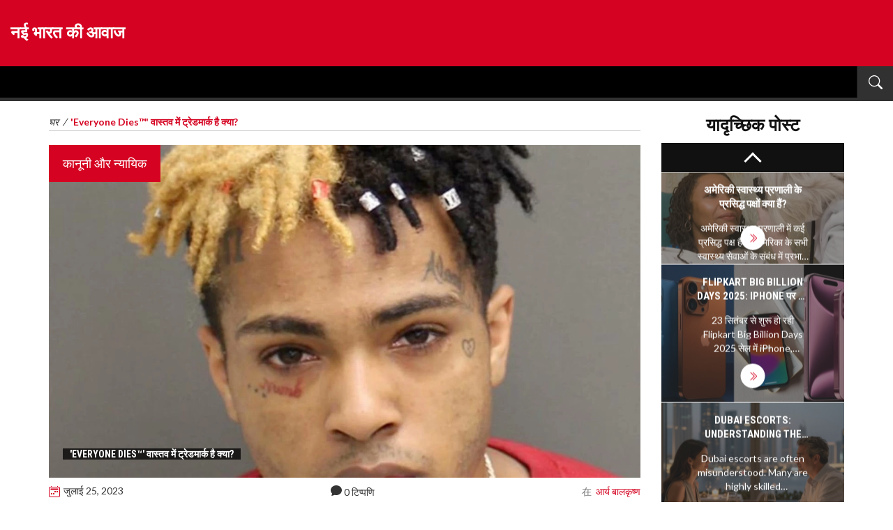

--- FILE ---
content_type: text/html; charset=UTF-8
request_url: https://newindiavoice.com/everyone-dies-vastava-mem-tredamarka-hai-kya
body_size: 8966
content:

<!DOCTYPE html>
<html lang="hi" dir="ltr">

<head>
	<title>&#039;Everyone Dies™&#039; वास्तव में ट्रेडमार्क है क्या?</title>
	<meta charset="utf-8">
	<meta name="viewport" content="width=device-width, initial-scale=1">
	<meta name="robots" content="follow, index, max-snippet:-1, max-video-preview:-1, max-image-preview:large">
	<meta name="keywords" content="&#039;everyone dies™&#039;, वास्तविकता, ट्रेडमार्क, क्या">
	<meta name="description" content="&#039;Everyone Dies™&#039; नाम से एक ट्रेडमार्क होने की बात सुनने में आई है। लेकिन क्या यह वास्तव में सत्य है? इस पर मेरा अनुसंधान चल रहा है। अगर यह सच होता है तो यह एक बहुत ही अद्वितीय और रोमांचक ट्रेडमार्क हो सकता है। जैसे ही मेरे पास इस विषय पर और जानकारी होगी, मैं आपके साथ जरूर साझा करूंगा।">
	<meta property="og:title" content="&#039;Everyone Dies™&#039; वास्तव में ट्रेडमार्क है क्या?">
	<meta property="og:type" content="article">
	<meta property="og:article:published_time" content="2023-07-25T17:03:19+00:00">
	<meta property="og:article:modified_time" content="2023-07-25T17:03:19+00:00">
	<meta property="og:article:author" content="/author/arya-balakrsna/">
	<meta property="og:article:section" content="कानूनी और न्यायिक">
	<meta property="og:article:tag" content="&#039;everyone dies™&#039;">
	<meta property="og:article:tag" content="वास्तविकता">
	<meta property="og:article:tag" content="ट्रेडमार्क">
	<meta property="og:article:tag" content="क्या">
	<meta property="og:image" content="https://newindiavoice.com/uploads/2023/07/everyone-dies-vastava-mem-tredamarka-hai-kya.webp">
	<meta property="og:url" content="https://newindiavoice.com/everyone-dies-vastava-mem-tredamarka-hai-kya">
	<meta property="og:locale" content="hi_IN">
	<meta property="og:description" content="&#039;Everyone Dies™&#039; नाम से एक ट्रेडमार्क होने की बात सुनने में आई है। लेकिन क्या यह वास्तव में सत्य है? इस पर मेरा अनुसंधान चल रहा है। अगर यह सच होता है तो यह एक बहुत ही अद्वितीय और रोमांचक ट्रेडमार्क हो सकता है। जैसे ही मेरे पास इस विषय पर और जानकारी होगी, मैं आपके साथ जरूर साझा करूंगा।">
	<meta property="og:site_name" content="नई भारत की आवाज">
	<meta name="twitter:title" content="&#039;Everyone Dies™&#039; वास्तव में ट्रेडमार्क है क्या?">
	<meta name="twitter:description" content="&#039;Everyone Dies™&#039; नाम से एक ट्रेडमार्क होने की बात सुनने में आई है। लेकिन क्या यह वास्तव में सत्य है? इस पर मेरा अनुसंधान चल रहा है। अगर यह सच होता है तो यह एक बहुत ही अद्वितीय और रोमांचक ट्रेडमार्क हो सकता है। जैसे ही मेरे पास इस विषय पर और जानकारी होगी, मैं आपके साथ जरूर साझा करूंगा।">
	<meta name="twitter:image" content="https://newindiavoice.com/uploads/2023/07/everyone-dies-vastava-mem-tredamarka-hai-kya.webp">
	<link rel="canonical" href="https://newindiavoice.com/everyone-dies-vastava-mem-tredamarka-hai-kya">

<script type="application/ld+json">
{
    "@context": "https:\/\/schema.org",
    "@type": "BlogPosting",
    "@id": "https:\/\/newindiavoice.com\/everyone-dies-vastava-mem-tredamarka-hai-kya",
    "headline": "'Everyone Dies™' वास्तव में ट्रेडमार्क है क्या?",
    "name": "'Everyone Dies™' वास्तव में ट्रेडमार्क है क्या?",
    "keywords": "'everyone dies™', वास्तविकता, ट्रेडमार्क, क्या",
    "description": "'Everyone Dies™' नाम से एक ट्रेडमार्क होने की बात सुनने में आई है। लेकिन क्या यह वास्तव में सत्य है? इस पर मेरा अनुसंधान चल रहा है। अगर यह सच होता है तो यह एक बहुत ही अद्वितीय और रोमांचक ट्रेडमार्क हो सकता है। जैसे ही मेरे पास इस विषय पर और जानकारी होगी, मैं आपके साथ जरूर साझा करूंगा।",
    "inLanguage": "hi-IN",
    "url": "https:\/\/newindiavoice.com\/everyone-dies-vastava-mem-tredamarka-hai-kya",
    "datePublished": "2023-07-25T17:03:19+00:00",
    "dateModified": "2023-07-25T17:03:19+00:00",
    "comment": [],
    "commentCount": 0,
    "author": {
        "@type": "Person",
        "@id": "https:\/\/newindiavoice.com\/author\/arya-balakrsna\/",
        "url": "\/author\/arya-balakrsna\/",
        "name": "आर्य बालकृष्ण"
    },
    "publisher": {
        "@type": "Organization",
        "name": "नई भारत की आवाज",
        "url": "https:\/\/newindiavoice.com"
    },
    "image": {
        "@type": "ImageObject",
        "@id": "\/uploads\/2023\/07\/everyone-dies-vastava-mem-tredamarka-hai-kya.webp",
        "url": "\/uploads\/2023\/07\/everyone-dies-vastava-mem-tredamarka-hai-kya.webp",
        "width": "1280",
        "height": "720"
    },
    "thumbnail": {
        "@type": "ImageObject",
        "@id": "\/uploads\/2023\/07\/thumbnail-everyone-dies-vastava-mem-tredamarka-hai-kya.webp",
        "url": "\/uploads\/2023\/07\/thumbnail-everyone-dies-vastava-mem-tredamarka-hai-kya.webp",
        "width": "640",
        "height": "480"
    }
}
</script>
<script type="application/ld+json">
{
    "@context": "https:\/\/schema.org",
    "@type": "BreadcrumbList",
    "itemListElement": [
        {
            "@type": "ListItem",
            "position": 0,
            "item": {
                "@id": "https:\/\/newindiavoice.com\/",
                "name": "Home"
            }
        },
        {
            "@type": "ListItem",
            "position": 1,
            "item": {
                "@id": "https:\/\/newindiavoice.com\/category\/kanuni-aura-n-yayika\/",
                "name": "कानूनी और न्यायिक"
            }
        },
        {
            "@type": "ListItem",
            "position": 2,
            "item": {
                "@id": "https:\/\/newindiavoice.com\/everyone-dies-vastava-mem-tredamarka-hai-kya",
                "name": "'Everyone Dies™' वास्तव में ट्रेडमार्क है क्या?"
            }
        }
    ]
}
</script>

    <link rel="stylesheet" href="https://cdnjs.cloudflare.com/ajax/libs/twitter-bootstrap/3.3.7/css/bootstrap.min.css">
    <link rel="stylesheet" href="/css/jquery.bxslider.css" />
    <link rel="stylesheet" href="/style.css">
    <link rel="stylesheet" href="/css/responsive.css" />

    
</head>

<body class="kopa-sub-page kopa-single-standard">
    

    <div id="kopa-page-header">
        <div id="kopa-header-middle" class="blog-posts">
            <div class="container-fluid">
                <div id="logo-image">
                    <a href="/">नई भारत की आवाज</a>
                </div>
            </div>
        </div>
        <div id="kopa-header-bottom">
            <div class="container-fluid">
                                <div class="sb-search-wrapper">
                    <div id="sb-search" class="sb-search">
                        <form>
                            <input class="sb-search-input" placeholder="अपना खोज शब्द दर्ज करें..." type="text"
                                value="" name="s" id="search">
                            <input class="sb-search-submit" type="submit" value="" aria-label="Search">
                            <span class="wrap-icon-search">
                                <svg xmlns="http://www.w3.org/2000/svg" width="20" height="20" fill="#ffffff" class="bi bi-search" viewBox="0 0 16 16">
                                    <path d="M11.742 10.344a6.5 6.5 0 1 0-1.397 1.398h-.001q.044.06.098.115l3.85 3.85a1 1 0 0 0 1.415-1.414l-3.85-3.85a1 1 0 0 0-.115-.1zM12 6.5a5.5 5.5 0 1 1-11 0 5.5 5.5 0 0 1 11 0"/>
                                </svg>
                            </span>
                        </form>
                    </div>
                </div>
            </div>
        </div>
    </div>

    <div id="main-content">
        <div class="container">
            <div class="row">
                <div class="col-md-9">
                    <div class="breadcrumb clearfix">
                        <span itemscope="">
                            <a href="/" itemprop="url">घर</a>
                        </span>
                        <span>&nbsp;/&nbsp;</span>
                        <span itemscope="" class="current-page">
                            <span itemprop="title">&#039;Everyone Dies™&#039; वास्तव में ट्रेडमार्क है क्या?</span>
                        </span>
                    </div>
                    <div class="entry-box standard-post">
                                                <div class="entry-thumb">
                                                        <a href="/category/kanuni-aura-n-yayika/" class="entry-categories posts">कानूनी और न्यायिक</a>
                                                        <img src="/uploads/2023/07/everyone-dies-vastava-mem-tredamarka-hai-kya.webp" alt="&#039;Everyone Dies™&#039; वास्तव में ट्रेडमार्क है क्या?">
                            <div class="entry-content-inner">
                                <h1 class="entry-title entry-title-s1">
                                    <span>&#039;Everyone Dies™&#039; वास्तव में ट्रेडमार्क है क्या?</span>
                                </h1>
                            </div>
                        </div>
                                                                        <div class="meta-element">
                            <span class="entry-date">
                                <svg xmlns="http://www.w3.org/2000/svg" width="16" height="16" fill="#d50321" class="bi bi-calendar2-week pull-left" viewBox="0 0 16 16">
                                    <path d="M3.5 0a.5.5 0 0 1 .5.5V1h8V.5a.5.5 0 0 1 1 0V1h1a2 2 0 0 1 2 2v11a2 2 0 0 1-2 2H2a2 2 0 0 1-2-2V3a2 2 0 0 1 2-2h1V.5a.5.5 0 0 1 .5-.5M2 2a1 1 0 0 0-1 1v11a1 1 0 0 0 1 1h12a1 1 0 0 0 1-1V3a1 1 0 0 0-1-1z"/>
                                    <path d="M2.5 4a.5.5 0 0 1 .5-.5h10a.5.5 0 0 1 .5.5v1a.5.5 0 0 1-.5.5H3a.5.5 0 0 1-.5-.5zM11 7.5a.5.5 0 0 1 .5-.5h1a.5.5 0 0 1 .5.5v1a.5.5 0 0 1-.5.5h-1a.5.5 0 0 1-.5-.5zm-3 0a.5.5 0 0 1 .5-.5h1a.5.5 0 0 1 .5.5v1a.5.5 0 0 1-.5.5h-1a.5.5 0 0 1-.5-.5zm-5 3a.5.5 0 0 1 .5-.5h1a.5.5 0 0 1 .5.5v1a.5.5 0 0 1-.5.5h-1a.5.5 0 0 1-.5-.5zm3 0a.5.5 0 0 1 .5-.5h1a.5.5 0 0 1 .5.5v1a.5.5 0 0 1-.5.5h-1a.5.5 0 0 1-.5-.5z"/>
                                </svg>
                                <span>जुलाई 25, 2023</span>
                            </span>
                            <span class="meta-comments">
                                <svg xmlns="http://www.w3.org/2000/svg" width="16" height="16" fill="#333333" class="bi bi-chat-fill" viewBox="0 0 16 16">
                                    <path d="M8 15c4.418 0 8-3.134 8-7s-3.582-7-8-7-8 3.134-8 7c0 1.76.743 3.37 1.97 4.6-.097 1.016-.417 2.13-.771 2.966-.079.186.074.394.273.362 2.256-.37 3.597-.938 4.18-1.234A9 9 0 0 0 8 15"/>
                                </svg>
                                <span>0 टिप्पणि</span>
                            </span>
                            <span class="entry-author">
                                <span>在&nbsp;</span>
                                <a class="meta-author" href="/author/arya-balakrsna/">आर्य बालकृष्ण</a>
                            </span>
                        </div>
                                                <div class="entry-content">
                            <div class="sharing-box clearfix">
                                <ul class="clearfix pull-left">
                                    <li class="facebook-icon">
                                        <a href="https://www.facebook.com/sharer.php?u=https%3A%2F%2Fnewindiavoice.com%2Feveryone-dies-vastava-mem-tredamarka-hai-kya" rel="nofollow">
                                            <svg xmlns="http://www.w3.org/2000/svg" width="18" height="18" fill="currentColor" class="bi bi-facebook" viewBox="0 0 16 16">
                                                <path d="M16 8.049c0-4.446-3.582-8.05-8-8.05C3.58 0-.002 3.603-.002 8.05c0 4.017 2.926 7.347 6.75 7.951v-5.625h-2.03V8.05H6.75V6.275c0-2.017 1.195-3.131 3.022-3.131.876 0 1.791.157 1.791.157v1.98h-1.009c-.993 0-1.303.621-1.303 1.258v1.51h2.218l-.354 2.326H9.25V16c3.824-.604 6.75-3.934 6.75-7.951"/>
                                            </svg>
                                            <span class="pull-left">Facebook</span>
                                        </a>
                                    </li>
                                    <li class="twitter-icon">
                                        <a href="https://twitter.com/intent/tweet?url=https%3A%2F%2Fnewindiavoice.com%2Feveryone-dies-vastava-mem-tredamarka-hai-kya" rel="nofollow">
                                            <svg xmlns="http://www.w3.org/2000/svg" width="18" height="18" fill="currentColor" class="bi bi-twitter" viewBox="0 0 16 16">
                                                <path d="M5.026 15c6.038 0 9.341-5.003 9.341-9.334q.002-.211-.006-.422A6.7 6.7 0 0 0 16 3.542a6.7 6.7 0 0 1-1.889.518 3.3 3.3 0 0 0 1.447-1.817 6.5 6.5 0 0 1-2.087.793A3.286 3.286 0 0 0 7.875 6.03a9.32 9.32 0 0 1-6.767-3.429 3.29 3.29 0 0 0 1.018 4.382A3.3 3.3 0 0 1 .64 6.575v.045a3.29 3.29 0 0 0 2.632 3.218 3.2 3.2 0 0 1-.865.115 3 3 0 0 1-.614-.057 3.28 3.28 0 0 0 3.067 2.277A6.6 6.6 0 0 1 .78 13.58a6 6 0 0 1-.78-.045A9.34 9.34 0 0 0 5.026 15"/>
                                            </svg>
                                            <span class="pull-left">Twitter</span>
                                        </a>
                                    </li>
                                    <li class="linkedin-icon">
                                        <a href="https://www.linkedin.com/shareArticle?mini=true&url=https%3A%2F%2Fnewindiavoice.com%2Feveryone-dies-vastava-mem-tredamarka-hai-kya" rel="nofollow">
                                            <svg xmlns="http://www.w3.org/2000/svg" width="18" height="18" fill="currentColor" class="bi bi-linkedin" viewBox="0 0 16 16">
                                                <path d="M0 1.146C0 .513.526 0 1.175 0h13.65C15.474 0 16 .513 16 1.146v13.708c0 .633-.526 1.146-1.175 1.146H1.175C.526 16 0 15.487 0 14.854zm4.943 12.248V6.169H2.542v7.225zm-1.2-8.212c.837 0 1.358-.554 1.358-1.248-.015-.709-.52-1.248-1.342-1.248S2.4 3.226 2.4 3.934c0 .694.521 1.248 1.327 1.248zm4.908 8.212V9.359c0-.216.016-.432.08-.586.173-.431.568-.878 1.232-.878.869 0 1.216.662 1.216 1.634v3.865h2.401V9.25c0-2.22-1.184-3.252-2.764-3.252-1.274 0-1.845.7-2.165 1.193v.025h-.016l.016-.025V6.169h-2.4c.03.678 0 7.225 0 7.225z"/>
                                            </svg>
                                            <span class="pull-left">लिंक्डइन</span>
                                        </a>
                                    </li>
                                    <li class="reddit-icon">
                                        <a href="https://www.reddit.com/submit?url=https%3A%2F%2Fnewindiavoice.com%2Feveryone-dies-vastava-mem-tredamarka-hai-kya" rel="nofollow">
                                            <svg xmlns="http://www.w3.org/2000/svg" width="18" height="18" fill="currentColor" class="bi bi-reddit" viewBox="0 0 16 16">
                                                <path d="M6.167 8a.83.83 0 0 0-.83.83c0 .459.372.84.83.831a.831.831 0 0 0 0-1.661m1.843 3.647c.315 0 1.403-.038 1.976-.611a.23.23 0 0 0 0-.306.213.213 0 0 0-.306 0c-.353.363-1.126.487-1.67.487-.545 0-1.308-.124-1.671-.487a.213.213 0 0 0-.306 0 .213.213 0 0 0 0 .306c.564.563 1.652.61 1.977.61zm.992-2.807c0 .458.373.83.831.83s.83-.381.83-.83a.831.831 0 0 0-1.66 0z"/>
                                                <path d="M16 8A8 8 0 1 1 0 8a8 8 0 0 1 16 0m-3.828-1.165c-.315 0-.602.124-.812.325-.801-.573-1.9-.945-3.121-.993l.534-2.501 1.738.372a.83.83 0 1 0 .83-.869.83.83 0 0 0-.744.468l-1.938-.41a.2.2 0 0 0-.153.028.2.2 0 0 0-.086.134l-.592 2.788c-1.24.038-2.358.41-3.17.992-.21-.2-.496-.324-.81-.324a1.163 1.163 0 0 0-.478 2.224q-.03.17-.029.353c0 1.795 2.091 3.256 4.669 3.256s4.668-1.451 4.668-3.256c0-.114-.01-.238-.029-.353.401-.181.688-.592.688-1.069 0-.65-.525-1.165-1.165-1.165"/>
                                              </svg>
                                            <span class="pull-left">reddit</span>
                                        </a>
                                    </li>
                                </ul>
                            </div>
                            <div class="single-post-text">
                                
<h2>स्वागत करते हैं 'Everyone Dies™' की दुनिया में</h2>

<p>हम सभी जीवन की अटल सत्य जानते हैं कि हम सभी को एक दिन मरना होगा। लेकिन क्या आपने कभी सोचा है कि 'Everyone Dies™' एक वास्तविक ट्रेडमार्क हो सकता है? अच्छा, यह वास्तव में है! इस लेख में, हम इस विषय की गहराई में जानेंगे और यह जानेंगे कि क्या 'Everyone Dies™' सच में ट्रेडमार्क है या नहीं।</p>

<h2>'Everyone Dies™' का अर्थ क्या है?</h2>

<p>'Everyone Dies™' शब्द अपने आप में एक जीवन की अटल सत्य को दर्शाता है। इसका मतलब है कि हम सभी को एक दिन मरना होगा, चाहे हमें इस बात का स्वीकार करना हो या नहीं। लेकिन जब हम इसे एक वाणिज्यिक दृष्टिकोण से देखते हैं, तो यह एक ट्रेडमार्क है जो किसी विशेष सामग्री, उत्पाद या सेवा को चिह्नित करता है।</p>

<h2>ट्रेडमार्क क्या होता है?</h2>

<p>ट्रेडमार्क एक प्रकार का इंटेलेक्चुअल प्रॉपर्टी होता है जो किसी व्यापार, उत्पाद या सेवा को पहचानने के लिए उसके नाम, लोगो, डिजाइन, स्लोगन आदि को सुरक्षित करता है। यह व्यापार को उनकी सामग्री, उत्पाद या सेवा को अन्य से अलग करने में मदद करता है।</p>

<h2>'Everyone Dies™' सचमुच एक ट्रेडमार्क है?</h2>

<p>हां, 'Everyone Dies™' वास्तव में एक ट्रेडमार्क है। इसे एक अमेरिकी कंपनी ने ट्रेडमार्क रजिस्टर कराया है जो विभिन्न उत्पादों और सेवाओं पर इसे उपयोग करती है।</p>

<h2>ट्रेडमार्क 'Everyone Dies™' का उपयोग कहां होता है?</h2>

<p>ट्रेडमार्क 'Everyone Dies™' विभिन्न उत्पादों और सेवाओं पर उपयोग होता है। इसका उपयोग करने वाली कंपनी इसे अपने विज्ञापन, पैम्फलेट, वेबसाइट, सोशल मीडिया पोस्ट आदि पर उपयोग करती है ताकि लोगों को उत्पाद या सेवा की पहचान करने में मदद मिल सके।</p>

<h2>ट्रेडमार्क 'Everyone Dies™' का मतलब क्या है?</h2>

<p>जैसा कि हमने पहले ही चर्चा की है, 'Everyone Dies™' एक जीवन का अटल सत्य है। लेकिन जब इसे वाणिज्यिक दृष्टिकोण से देखा जाता है, तो इसका मतलब है कि उत्पाद या सेवा को खरीदने वाले उपभोक्ता के लिए यह एक अद्वितीय और यादगार अनुभव होगा। इसका उद्देश्य यह सुनिश्चित करना है कि उपभोक्ता को उत्पाद या सेवा की याद रहे और वे बार-बार उसे खरीदने के लिए लौटें।</p>

                            </div>
                        </div>
                                                <div class="tag-box">
                            <span>उपनाम</span>
                                                        <a href="/tag/everyone-dies-tm/">&#039;everyone dies™&#039;</a>
                                                        <a href="/tag/vastavikata/">वास्तविकता</a>
                                                        <a href="/tag/tredamarka/">ट्रेडमार्क</a>
                                                        <a href="/tag/kya/">क्या</a>
                                                    </div>
                                                                        <div class="about-author clearfix">
                            <div class="about-author-title">
                                <h3 class="clearfix">
                                    <svg xmlns="http://www.w3.org/2000/svg" width="20" height="20" fill="#ffffff" class="bi bi-person-fill pull-left" viewBox="0 0 16 16">
                                        <path d="M3 14s-1 0-1-1 1-4 6-4 6 3 6 4-1 1-1 1zm5-6a3 3 0 1 0 0-6 3 3 0 0 0 0 6"/>
                                    </svg>
                                    <span class="pull-left">लेखक के बारे में</span>
                                </h3>
                            </div>
                                                        <div class="author-avatar pull-left">
                                <a href="/author/arya-balakrsna/">
                                    <img alt="आर्य बालकृष्ण" src="/uploads/2023/04/arya-balakrsna.webp" />
                                </a>
                            </div>
                                                        <div class="author-content">
                                <span class="author-title">
                                    <a href="/author/arya-balakrsna/">आर्य बालकृष्ण</a>
                                </span>
                                <p>मेरा नाम आर्य बालकृष्ण है। मैं न्यूज़ और राजनीति में माहिर हूं और स्पोर्ट्स और हेल्थकेयर के बारे में लिखने का शौक रखता हूं। मैं अपने विचारों को व्यक्त करने के लिए विभिन्न मंचों पर लेख और समीक्षा लिखता हूं। मैं लगातार नई जानकारी और रुझानों को समझने के प्रयास में रहता हूं। मेरा उद्देश्य लोगों को सही और विस्तृत जानकारी प्रदान करना है।</p>
                            </div>
                        </div>
                                            </div>
                                        <div class="similar-posts-wrap">
                        <span class="similar-title">समान पोस्ट</span>
                        <div class="row">
                                                                                    <div class="col-md-4">
                                                                <div class="similar-image">
                                    <a href="/everyone-dies-vastava-mem-tredamarka-hai-kya">
                                        <img src="/uploads/2023/07/everyone-dies-vastava-mem-tredamarka-hai-kya.webp" alt="&#039;Everyone Dies™&#039; वास्तव में ट्रेडमार्क है क्या?">
                                    </a>
                                </div>
                                                                <div class="similar-info">
                                    <h2>
                                        <a href="/everyone-dies-vastava-mem-tredamarka-hai-kya">&#039;Everyone Dies™&#039; वास्तव में ट्रेडमार्क है क्या?</a>
                                    </h2>
                                </div>
                            </div>
                                                    </div>
                    </div>
                                                        </div>
                <div class="col-md-3">
                    <div class="sidebar">
                                                                        <div class="widget kopa-vertical-widget">
                            <span class="sidebar-item-title">यादृच्छिक पोस्ट</span>
                            <ul class="kopa-bxslider">
                                                                <li>
                                                                        <img src="/uploads/2023/01/thumbnail-ameriki-svasthya-pranali-ke-prasiddha-paksom-kya-haim.webp" width="506" height="380" alt="अमेरिकी स्वास्थ्य प्रणाली के प्रसिद्ध पक्षों क्या हैं?">
                                                                        <div class="entry-content text-center blog-sidebar">
                                        <div class="entry-content-inner">
                                            <span class="entry-title">
                                                <a href="/ameriki-svasthya-pranali-ke-prasiddha-paksom-kya-haim">अमेरिकी स्वास्थ्य प्रणाली के प्रसिद्ध पक्षों क्या हैं?</a>
                                            </span>
                                            <p>अमेरिकी स्वास्थ्य प्रणाली में कई प्रसिद्ध पक्ष हैं जो अमेरिका के सभी स्वास्थ्य सेवाओं के संबंध में प्रभावी हैं। ये हैं: राष्ट्रीय स्वास्थ्य सुरक्षा परिषद, केंद्रीय स्वास्थ्य तथा आरोग्य प्रशासन, अमेरिकी स्वास्थ्य रक्षण और वृद्धावस्था प्रशासन, अमेरिकी स्वास्थ्य प्रतिबंध कार्यक्रम और अमेरिका स्वास्थ्य और आरोग्य सेवा संगठन। ये सभी प्रसिद्ध पक्ष अमेरिका में स्वास्थ्य सेवाओं के संबंध में प्रभावी हैं।</p>
                                            <a href="/ameriki-svasthya-pranali-ke-prasiddha-paksom-kya-haim" class="more-link" aria-label="View More">
                                                <svg xmlns="http://www.w3.org/2000/svg" width="14" height="14" fill="#d50321" class="bi bi-chevron-double-right" viewBox="0 0 16 16">
                                                    <path fill-rule="evenodd" d="M3.646 1.646a.5.5 0 0 1 .708 0l6 6a.5.5 0 0 1 0 .708l-6 6a.5.5 0 0 1-.708-.708L9.293 8 3.646 2.354a.5.5 0 0 1 0-.708"/>
                                                    <path fill-rule="evenodd" d="M7.646 1.646a.5.5 0 0 1 .708 0l6 6a.5.5 0 0 1 0 .708l-6 6a.5.5 0 0 1-.708-.708L13.293 8 7.646 2.354a.5.5 0 0 1 0-.708"/>
                                                </svg>
                                            </a>
                                        </div>
                                    </div>
                                </li>
                                                                <li>
                                                                        <img src="/uploads/2025/09/thumbnail-flipkart-big-billion-days-2025-iphone-para-60-hajara-taka-chuta-samsung-aura-pixel-para-bampara-ophara.webp" width="506" height="380" alt="Flipkart Big Billion Days 2025: iPhone पर 60 हजार तक छूट, Samsung और Pixel पर बंपर ऑफर">
                                                                        <div class="entry-content text-center blog-sidebar">
                                        <div class="entry-content-inner">
                                            <span class="entry-title">
                                                <a href="/flipkart-big-billion-days-2025-iphone-para-60-hajara-taka-chuta-samsung-aura-pixel-para-bampara-ophara">Flipkart Big Billion Days 2025: iPhone पर 60 हजार तक छूट, Samsung और Pixel पर बंपर ऑफर</a>
                                            </span>
                                            <p>23 सितंबर से शुरू हो रही Flipkart Big Billion Days 2025 सेल में iPhone, Samsung और Google Pixel पर भारी कटौती मिलेगी। iPhone 16 Pro Max 89,999 रुपये से, iPhone 14 40,000 से कम में मिल सकता है। Galaxy S24 Ultra के 60,000 से नीचे जाने की उम्मीद है। HDFC, SBI, Axis, ICICI समेत कई बैंकों पर 10% अतिरिक्त ऑफर, साथ में एक्सचेंज और नो-कॉस्ट EMI के विकल्प भी मिलेंगे।</p>
                                            <a href="/flipkart-big-billion-days-2025-iphone-para-60-hajara-taka-chuta-samsung-aura-pixel-para-bampara-ophara" class="more-link" aria-label="View More">
                                                <svg xmlns="http://www.w3.org/2000/svg" width="14" height="14" fill="#d50321" class="bi bi-chevron-double-right" viewBox="0 0 16 16">
                                                    <path fill-rule="evenodd" d="M3.646 1.646a.5.5 0 0 1 .708 0l6 6a.5.5 0 0 1 0 .708l-6 6a.5.5 0 0 1-.708-.708L9.293 8 3.646 2.354a.5.5 0 0 1 0-.708"/>
                                                    <path fill-rule="evenodd" d="M7.646 1.646a.5.5 0 0 1 .708 0l6 6a.5.5 0 0 1 0 .708l-6 6a.5.5 0 0 1-.708-.708L13.293 8 7.646 2.354a.5.5 0 0 1 0-.708"/>
                                                </svg>
                                            </a>
                                        </div>
                                    </div>
                                </li>
                                                                <li>
                                                                        <img src="/uploads/2025/12/thumbnail-dubai-escorts-understanding-the-reality-behind-reputable-and-skilled-companionship.webp" width="506" height="380" alt="Dubai Escorts: Understanding the Reality Behind Reputable and Skilled Companionship">
                                                                        <div class="entry-content text-center blog-sidebar">
                                        <div class="entry-content-inner">
                                            <span class="entry-title">
                                                <a href="/dubai-escorts-understanding-the-reality-behind-reputable-and-skilled-companionship">Dubai Escorts: Understanding the Reality Behind Reputable and Skilled Companionship</a>
                                            </span>
                                            <p>Dubai escorts are often misunderstood. Many are highly skilled professionals offering discretion, emotional intelligence, and cultural awareness - not just companionship. Learn what makes them reputable and how to navigate this world wisely.</p>
                                            <a href="/dubai-escorts-understanding-the-reality-behind-reputable-and-skilled-companionship" class="more-link" aria-label="View More">
                                                <svg xmlns="http://www.w3.org/2000/svg" width="14" height="14" fill="#d50321" class="bi bi-chevron-double-right" viewBox="0 0 16 16">
                                                    <path fill-rule="evenodd" d="M3.646 1.646a.5.5 0 0 1 .708 0l6 6a.5.5 0 0 1 0 .708l-6 6a.5.5 0 0 1-.708-.708L9.293 8 3.646 2.354a.5.5 0 0 1 0-.708"/>
                                                    <path fill-rule="evenodd" d="M7.646 1.646a.5.5 0 0 1 .708 0l6 6a.5.5 0 0 1 0 .708l-6 6a.5.5 0 0 1-.708-.708L13.293 8 7.646 2.354a.5.5 0 0 1 0-.708"/>
                                                </svg>
                                            </a>
                                        </div>
                                    </div>
                                </li>
                                                                <li>
                                                                        <img src="/uploads/2023/02/thumbnail-ameriki-nagarikom-ko-rastriya-svasthya-bima-kyom-jaruri-hai.webp" width="506" height="380" alt="अमेरिकी नागरिकों को राष्ट्रीय स्वास्थ्य बीमा क्यों जरूरी है?">
                                                                        <div class="entry-content text-center blog-sidebar">
                                        <div class="entry-content-inner">
                                            <span class="entry-title">
                                                <a href="/ameriki-nagarikom-ko-rastriya-svasthya-bima-kyom-jaruri-hai">अमेरिकी नागरिकों को राष्ट्रीय स्वास्थ्य बीमा क्यों जरूरी है?</a>
                                            </span>
                                            <p>अमेरिका में स्वास्थ्य सुरक्षा और स्वास्थ्य के लिए राष्ट्रीय स्वास्थ्य बीमा की जरूरत है। यह अमेरिकी नागरिकों को स्वास्थ्यविवरण के लिए आरक्षण प्रदान करता है। यह अमेरिकी नागरिकों को पूर्ण स्वास्थ्य सुरक्षा प्रदान करता है, जिससे उन्हें स्वास्थ्य सुरक्षा तथा अथवा स्वास्थ्य व्यवस्था के चिंताओं से मुक्त रहने का अवसर मिलता है। इसके अतिरिक्त, यह अमेरिकी नागरिकों को एक स्वास्थ्य सुधारित जीवन शैली का अवसर प्रदान करता है।</p>
                                            <a href="/ameriki-nagarikom-ko-rastriya-svasthya-bima-kyom-jaruri-hai" class="more-link" aria-label="View More">
                                                <svg xmlns="http://www.w3.org/2000/svg" width="14" height="14" fill="#d50321" class="bi bi-chevron-double-right" viewBox="0 0 16 16">
                                                    <path fill-rule="evenodd" d="M3.646 1.646a.5.5 0 0 1 .708 0l6 6a.5.5 0 0 1 0 .708l-6 6a.5.5 0 0 1-.708-.708L9.293 8 3.646 2.354a.5.5 0 0 1 0-.708"/>
                                                    <path fill-rule="evenodd" d="M7.646 1.646a.5.5 0 0 1 .708 0l6 6a.5.5 0 0 1 0 .708l-6 6a.5.5 0 0 1-.708-.708L13.293 8 7.646 2.354a.5.5 0 0 1 0-.708"/>
                                                </svg>
                                            </a>
                                        </div>
                                    </div>
                                </li>
                                                                <li>
                                                                        <img src="/uploads/2023/03/thumbnail-kya-kairolaina-paintharsa-isa-sala-ki-supara-bola-jitenge.webp" width="506" height="380" alt="क्या कैरोलाइना पैंथर्स इस साल की सुपर बॉल जीतेंगे?">
                                                                        <div class="entry-content text-center blog-sidebar">
                                        <div class="entry-content-inner">
                                            <span class="entry-title">
                                                <a href="/kya-kairolaina-paintharsa-isa-sala-ki-supara-bola-jitenge">क्या कैरोलाइना पैंथर्स इस साल की सुपर बॉल जीतेंगे?</a>
                                            </span>
                                            <p>कैरोलाइना पैंथर्स अपने पिछले साल के अनुभव के साथ इस साल की सुपर बॉल जीतने में सफल हो सकते हैं। ये बहुत कुछ सुनिश्चित करने के लिए काम कर रहे हैं, जैसे कि शानदार स्टार्टिंग करने की तैयारी, शतरंज में कम गलतियों की संख्या को कम करना और पहले से ही अच्छे अनुभव के साथ दूसरों के खिलाफ अपने गेम को अच्छे से खेलना। इस वर्ष कैरोलाइना पैंथर्स अपने पिछले साल के अनुभव के साथ सुपर बॉल जीतने के लिए उत्सुक हैं।</p>
                                            <a href="/kya-kairolaina-paintharsa-isa-sala-ki-supara-bola-jitenge" class="more-link" aria-label="View More">
                                                <svg xmlns="http://www.w3.org/2000/svg" width="14" height="14" fill="#d50321" class="bi bi-chevron-double-right" viewBox="0 0 16 16">
                                                    <path fill-rule="evenodd" d="M3.646 1.646a.5.5 0 0 1 .708 0l6 6a.5.5 0 0 1 0 .708l-6 6a.5.5 0 0 1-.708-.708L9.293 8 3.646 2.354a.5.5 0 0 1 0-.708"/>
                                                    <path fill-rule="evenodd" d="M7.646 1.646a.5.5 0 0 1 .708 0l6 6a.5.5 0 0 1 0 .708l-6 6a.5.5 0 0 1-.708-.708L13.293 8 7.646 2.354a.5.5 0 0 1 0-.708"/>
                                                </svg>
                                            </a>
                                        </div>
                                    </div>
                                </li>
                                                            </ul>
                        </div>
                                                                        <div class="widget kopa-article-list-4-widget">
                            <span class="sidebar-item-title">श्रेणियाँ</span>
                            <ul class="categories-list">
                                                                                                <li>
                                    <a href="/category/khela-aura-manoranjana/">खेल और मनोरंजन
                                        <span>(9)</span>
                                    </a>
                                </li>
                                                                                                <li>
                                    <a href="/category/svasthya-bima-aura-vittiya-yojana/">स्वास्थ्य बीमा और वित्तीय योजना
                                        <span>(3)</span>
                                    </a>
                                </li>
                                                                                                <li>
                                    <a href="/category/kanuni-aura-n-yayika/">कानूनी और न्यायिक
                                        <span>(2)</span>
                                    </a>
                                </li>
                                                                                                <li>
                                    <a href="/category/svasthya-seva-em/">स्वास्थ्य सेवाएं
                                        <span>(1)</span>
                                    </a>
                                </li>
                                                                                                <li>
                                    <a href="/category/supara-bola-prediksana-vebasa-ita/">सुपर बॉल प्रेडिक्शन वेबसाइट
                                        <span>(1)</span>
                                    </a>
                                </li>
                                                                                                <li>
                                    <a href="/category/rastriya-svasthya-bima-visaya-para-vebasa-ita-sa/">राष्ट्रीय स्वास्थ्य बीमा विषय पर वेबसाइट श
                                        <span>(1)</span>
                                    </a>
                                </li>
                                                                                                <li>
                                    <a href="/category/svasthya-bima-janakari/">स्वास्थ्य बीमा जानकारी
                                        <span>(1)</span>
                                    </a>
                                </li>
                                                                                                <li>
                                    <a href="/category/teka-aura-gaijetsa/">टेक और गैजेट्स
                                        <span>(1)</span>
                                    </a>
                                </li>
                                                                                                <li>
                                    <a href="/category/antararastriya-rajaniti/">अंतरराष्ट्रीय राजनीति
                                        <span>(1)</span>
                                    </a>
                                </li>
                                                                                                <li>
                                    <a href="/category/rasiphala-aura-jyotisa/">राशिफल और ज्योतिष
                                        <span>(1)</span>
                                    </a>
                                </li>
                                                            </ul>
                        </div>
                                                                        <div class="widget kopa-article-list-4-widget">
                            <span class="sidebar-item-title">अभिलेखागार</span>
                            <ul class="categories-list">
                                                                                                <li>
                                    <a href="/2025/12/">दिसंबर 2025
                                        <span>(2)</span>
                                    </a>
                                </li>
                                                                                                <li>
                                    <a href="/2025/11/">नवंबर 2025
                                        <span>(6)</span>
                                    </a>
                                </li>
                                                                                                <li>
                                    <a href="/2025/10/">अक्तूबर 2025
                                        <span>(2)</span>
                                    </a>
                                </li>
                                                                                                <li>
                                    <a href="/2025/09/">सितंबर 2025
                                        <span>(3)</span>
                                    </a>
                                </li>
                                                                                                <li>
                                    <a href="/2023/07/">जुलाई 2023
                                        <span>(4)</span>
                                    </a>
                                </li>
                                                                                                <li>
                                    <a href="/2023/04/">अप्रैल 2023
                                        <span>(1)</span>
                                    </a>
                                </li>
                                                                                                <li>
                                    <a href="/2023/03/">मार्च 2023
                                        <span>(2)</span>
                                    </a>
                                </li>
                                                                                                <li>
                                    <a href="/2023/02/">फ़रवरी 2023
                                        <span>(1)</span>
                                    </a>
                                </li>
                                                                                                <li>
                                    <a href="/2023/01/">जनवरी 2023
                                        <span>(4)</span>
                                    </a>
                                </li>
                                                            </ul>
                        </div>
                                            </div>
                </div>
            </div>
        </div>
    </div>

    <div id="bottom-sidebar">
        <div class="top-bottom-sidebar">
            <div class="wrapper">
                
                                <nav id="bottom-nav">
                    <ul id="bottom-menu" class="clearfix">
                                                                        <li><a href="https://eurogirlsdating.com/istanbul/">turkey escort</a></li>
                                                                        <li><a href="https://turkescortlar.net/">rus escort</a></li>
                                                                        <li><a href="https://turkescort.net/">istanbul escort</a></li>
                                            </ul>
                </nav>
                                            </div>
        </div>
    </div>

    <footer id="kopa-page-footer">
        <div class="wrapper clearfix text-center">
            <p id="copyright">&copy; 2026. सर्वाधिकार सुरक्षित|</p>
        </div>
    </footer>

    <script src="/js/modernizr.custom.js"></script>
    <script src="https://cdnjs.cloudflare.com/ajax/libs/jquery/1.12.0/jquery.min.js"></script>
    <script src="https://cdnjs.cloudflare.com/ajax/libs/twitter-bootstrap/3.3.7/js/bootstrap.min.js"></script>
    <script src="/js/custom.js"></script>

    
<script defer src="https://static.cloudflareinsights.com/beacon.min.js/vcd15cbe7772f49c399c6a5babf22c1241717689176015" integrity="sha512-ZpsOmlRQV6y907TI0dKBHq9Md29nnaEIPlkf84rnaERnq6zvWvPUqr2ft8M1aS28oN72PdrCzSjY4U6VaAw1EQ==" data-cf-beacon='{"version":"2024.11.0","token":"af74c33637fb43258bddb1f1ab89847e","r":1,"server_timing":{"name":{"cfCacheStatus":true,"cfEdge":true,"cfExtPri":true,"cfL4":true,"cfOrigin":true,"cfSpeedBrain":true},"location_startswith":null}}' crossorigin="anonymous"></script>
</body>

</html>

--- FILE ---
content_type: text/css; charset=utf-8
request_url: https://newindiavoice.com/style.css
body_size: 21480
content:
/*
Theme Name: Elazi
Theme URI: https://kopatheme.com/
Author: Kopatheme
Author URI: https://kopatheme.com/
Version: 1.0.0
Description: Epira theme is designed for magazine, newsand with powerful custom widgets, the theme provides you more flexibility and ease-of-use for your site
Tags: light, one-column, two-columns, right-sidebar, fluid-layout, custom-header, custom-menu, editor-style, featured-images, microformats, post-formats, sticky-post, translation-ready
License: GNU General Public License v3 or later
License URI: https://www.gnu.org/licenses/gpl-3.0.html
*/
/**
 * Table of Contents:
 *
 1 - Body
  1.1 - Repeatable Patterns
  1.2 - Basic Structure
  1.3 - Color
  1.4 - Fonts
 2 - Header / .kopa-page-header  
  2.1 - Search / .search-box
  2.2 - Navigation / #main-nav
 3 - Content
  3.1 - Home Page
  3.2 - Sub Page
  3.3 - Widget
  3.4 - Bottom sidebar / #bottom-sidebar
 4.0 - Footer / #kopa-page-footer
 * -----------------------------------------------------------------------------
 */
@import url(https://fonts.googleapis.com/css?family=Roboto+Condensed:400,700,400italic,300);
@import url(https://fonts.googleapis.com/css?family=Lato:400,700);
a, .nav-tabs.kopa-tabs-4 > li:before,
.nav-tabs.kopa-tabs-2 > li:before, .nav-tabs.kopa-tabs-4 > li:after,
.nav-tabs.kopa-tabs-2 > li:after, .kopa-button-border, .kopa-button, .kopa-button-icon, .social-links li, #top-nav #top-menu > li, #main-menu > li, #main-menu > li > a .b-line, #main-menu > li > ul > li, #main-menu > li > ul > li ul li, .fa-share-alt, .share-list, .pagination .page-numbers li a:after, #related-post .row > div .entry-item .entry-content .play-icon, #related-video .row > div .entry-item .entry-thumb .play-icon, #respond .comments-form p input[type='text'], #respond .comments-form p textarea, #respond .comments-form p input[type='submit'], #contact-box .contact-form p #contact_name,
#contact-box .contact-form p #contact_email,
#contact-box .contact-form p #contact_url, #contact-box .contact-form p #contact_message, #contact-box .contact-form p .input-submit, .kopa-flex-1-widget .kopa-flex-carousel-1 .slides li, .kopa-flex-1-widget .kopa-flex-carousel-1 .slides li .entry-title > span, .kopa-product-list-1-widget .widget-content .row > div .entry-item .entry-thumb .mask-outer, .kopa-product-list-1-widget .widget-content .row > div .entry-item .entry-thumb .mask-outer .mask-wrapper .mask-inner:before, .kopa-product-list-1-widget .widget-content .row > div .entry-item .entry-thumb .mask-outer .mask-wrapper .mask-inner:after, .kopa-product-list-1-widget .widget-content .row > div .entry-item .entry-thumb .mask-outer .mask-wrapper .mask-inner .mask:before, .kopa-product-list-1-widget .widget-content .row > div .entry-item .entry-thumb .mask-outer .mask-wrapper .mask-inner .mask:after, .kopa-product-list-1-widget .widget-content .row > div .entry-item .entry-thumb footer, .kopa-author-widget .kopa-carousel-wrapper .kopa-author-carousel .owl-controls .owl-buttons div, .kopa-newsletter-widget .newsletter-form .submit, .kopa-vertical-widget ul li .entry-content, .kopa-vertical-widget ul li .entry-content .entry-content-inner, .kopa-vertical-widget ul li .entry-content .entry-content-inner .entry-view, .kopa-flex-2-widget .kopa-flex-carousel-2 .slides li, .kopa-flex-2-widget .kopa-flex-carousel-2 .slides li:before, .kopa-gallery-widget .masonry-container > header .filters li, .kopa-gallery-widget .masonry-container .container-masonry .item, .kopa-video-list-2-widget .row > div .entry-item .entry-thumb .play-icon, .kopa-flex-3-widget .kopa-flex-wrapper .kopa-flex-carousel-3 .slides li, .kopa-video-list-3-widget .last-item.row > div .entry-item .entry-content .play-icon, .kopa-video-list-3-widget .older-item .row > div .entry-item .entry-thumb .play-icon, .kopa-search-widget .search-form .search-text, .kopa-search-widget .search-form .search-submit, .woocommerce div.product div.summary form.cart .quantity .minus,
.woocommerce-page div.product div.summary form.cart .quantity .minus, .woocommerce div.product div.summary form.cart .quantity .plus,
.woocommerce-page div.product div.summary form.cart .quantity .plus, .woocommerce div.product div.summary form.cart .quantity .qty,
.woocommerce-page div.product div.summary form.cart .quantity .qty, .woocommerce div.product div.summary form.cart .single_add_to_cart_button,
.woocommerce-page div.product div.summary form.cart .single_add_to_cart_button {
  transition: all .3s;
  -ms-transition: all .3s;
  -webkit-transition: all .3s;
  -moz-transition: all .3s; }

#main-menu > li.home-menu-item a, 
.entry-icon:before, 
.kopa-flex-1-widget .kopa-flexslider-1 .flex-direction-nav li a:before, 
.kopa-author-widget .kopa-carousel-wrapper .kopa-author-carousel .owl-controls .owl-buttons div:before, 
.kopa-flex-2-widget .kopa-flexslider-2 .flex-direction-nav li a:before, 
.kopa-flex-3-widget .kopa-flex-wrapper .kopa-flexslider-3 .flex-direction-nav li a:before {
  display: inline-block;
  font-family: FontAwesome;
  font-style: normal;
  font-weight: normal;
  line-height: 1;
  -webkit-font-smoothing: antialiased;
  -moz-osx-font-smoothing: grayscale; }

/**
 * 1. Body
 * -----------------------------------------------------------------------------
 */
/**1.1 Repeatable Patterns**/
::selection {
  background: #d50321;
  color: #ffffff;
  text-shadow: none; }

::-moz-selection {
  background: #d50321;
  color: #ffffff;
  text-shadow: none; }

*,
*:before,
*:after {
  -webkit-box-sizing: border-box;
  -moz-box-sizing: border-box;
  box-sizing: border-box; }

.clear {
  clear: both;
  display: block;
  overflow: hidden;
  visibility: hidden;
  width: 0;
  height: 0; }

h1, h2, h3, h4, h5, h6, .h1, .h2, .h3, .h4, .h5, .h6 {
  font-family: "Roboto Condensed", sans-serif;
  color: #111111;
  font-weight: 700;
  display: block;
  margin: 0 0 10px; }
  h1 a, h2 a, h3 a, h4 a, h5 a, h6 a, .h1 a, .h2 a, .h3 a, .h4 a, .h5 a, .h6 a {
    color: #333333; }
    h1 a:hover, h2 a:hover, h3 a:hover, h4 a:hover, h5 a:hover, h6 a:hover, .h1 a:hover, .h2 a:hover, .h3 a:hover, .h4 a:hover, .h5 a:hover, .h6 a:hover {
      color: #d50321; }

h1 {
  font-size: 40px;
  line-height: 44px; }

h2 {
  font-size: 30px;
  line-height: 34px; }

h3 {
  font-size: 25px;
  line-height: 29px; }

h4 {
  font-size: 20px;
  line-height: 24px; }

h5 {
  font-size: 18px;
  line-height: 22px; }

h6 {
  font-size: 15px;
  line-height: 20px; }

a {
  color: #333333;
  text-decoration: none !important;
  outline: none !important; }
  a:hover, a.active {
    color: #d50321;
    text-decoration: none; }
  a:focus {
    outline: none; }

ol {
  counter-reset: item;
  display: block;
  margin: 5px 0;
  padding: 0 0 0 40px; }

ul {
  list-style-type: square;
  margin: 0 0px;
  padding: 0 0 0 40px; 
}

ul li {
  list-style-type: inside square;
  margin-bottom: 10px; }

ul li > ol > li {
  list-style: inside decimal; }

ol li ol li,
ul li ol li ol li {
  list-style: lower-alpha inside none; }

ol li {
  list-style: inside decimal;
  margin-bottom: 10px; }

ol li > ul,
ul li > ol {
  margin-top: 10px;
  margin-left: 10px; }

ol li > ul > li {
  list-style: inside square; 
}

.container-fluid {
  	width: 100%;
  	padding: 0 15px;
}

.alignleft {
  float: left; 
}

.alignright {
  float: right; }

.aligncenter {
  display: block;
  margin-left: auto;
  margin-right: auto; }

figure.wp-caption.alignleft, img.alignleft {
  margin: 5px 20px 5px 0; }

.wp-caption.alignleft {
  margin: 5px 10px 5px 0; }

figure.wp-caption.alignright, img.alignright {
  margin: 5px 0 5px 20px; }

.wp-caption.alignright {
  margin: 5px 0 5px 10px; }

img.aligncenter {
  margin: 5px auto; }

img.alignnone {
  margin: 5px 0; }

.entry-box .entry-content img, 
.entry-summary img, 
.comment-content img, 
.widget img, .wp-caption {
  width: 100%; 
  height: 100%;
  object-fit: cover;
}

.entry-box .entry-content address {
  font-style: italic; }

textarea {
  resize: vertical; }

img {
  max-width: 100%; }

/*----- Tabs -----*/
.nav-tabs.kopa-tabs-1 {
  border-bottom: none;
  margin: 0 0 15px;
  padding: 0px; }
  .nav-tabs.kopa-tabs-1 > li {
    margin: 0 1px 0 0;
    line-height: 0; }
    .nav-tabs.kopa-tabs-1 > li a {
      position: relative;
      padding: 0;
      margin: 0;
      border: 1px solid #111111 !important;
      -webkit-border-radius: 0;
      -moz-border-radius: 0;
      -ms-border-radius: 0;
      border-radius: 0;
      font-family: "Roboto Condensed", sans-serif;
      font-size: 18px;
      line-height: 35px;
      display: block;
      padding: 0 25px; }
    .nav-tabs.kopa-tabs-1 > li:hover a, .nav-tabs.kopa-tabs-1 > li.active a {
      color: #ffffff;
      background-color: #111111; }

.nav-tabs.kopa-tabs-3 {
  display: inline-block;
  margin: 0px; }
  .nav-tabs.kopa-tabs-3 > li {
    padding: 0; }
    .nav-tabs.kopa-tabs-3 > li a {
      border-right: none !important;
      border-bottom: none !important;
      margin-right: 0;
      -webkit-border-radius: 0;
      -moz-border-radius: 0;
      -ms-border-radius: 0;
      border-radius: 0;
      font-family: "Roboto Condensed", sans-serif;
      font-weight: 300;
      font-size: 16px;
      padding: 7px 50px; }
    .nav-tabs.kopa-tabs-3 > li:first-child a {
      border-left: none !important; }
    .nav-tabs.kopa-tabs-3 > li.active a {
      border-top: 3px solid #d50321; }

.kopa-tab-content-3 {
  padding: 10px 20px 0;
  margin-top: -7px; }

.kopa-tab-container-4,
.kopa-tab-container-2 {
  position: relative; }

.nav-tabs.kopa-tabs-4,
.nav-tabs.kopa-tabs-2 {
  padding: 0;
  margin: 0px;
  border: none !important; }
  .nav-tabs.kopa-tabs-4 > li,
  .nav-tabs.kopa-tabs-2 > li {
    padding: 0;
    margin: 0;
    float: none;
    margin: 0;
    list-style: none;
    position: relative; }
    .nav-tabs.kopa-tabs-4 > li a,
    .nav-tabs.kopa-tabs-2 > li a {
      border: 1px solid #c0c0c0;
      -webkit-border-radius: 0;
      -moz-border-radius: 0;
      -ms-border-radius: 0;
      border-radius: 0;
      font-family: "Roboto Condensed", sans-serif;
      font-size: 20px;
      padding: 5px 0;
      display: block;
      text-align: center;
      text-transform: uppercase;
      color: #111111;
      margin: 0 0 -1px;
      background-color: #ffffff; }
    .nav-tabs.kopa-tabs-4 > li.active a,
    .nav-tabs.kopa-tabs-2 > li.active a {
      background-color: #111111;
      color: #ffffff;
      border-color: #111111;
      position: relative;
      z-index: 1; }
    .nav-tabs.kopa-tabs-4 > li.active:before, .nav-tabs.kopa-tabs-4 > li.active:after,
    .nav-tabs.kopa-tabs-2 > li.active:before,
    .nav-tabs.kopa-tabs-2 > li.active:after {
      opacity: 1;
      filter: Alpha(Opacity=100); }
    .nav-tabs.kopa-tabs-4 > li:before,
    .nav-tabs.kopa-tabs-2 > li:before {
      content: "";
      width: 4px;
      position: absolute;
      height: 100%;
      top: 0;
      left: 100%;
      background-color: #111111;
      opacity: 0;
      filter: Alpha(Opacity=0); }
    .nav-tabs.kopa-tabs-4 > li:after,
    .nav-tabs.kopa-tabs-2 > li:after {
      content: '';
      position: absolute;
      border-top: 20px solid transparent;
      border-bottom: 20px solid transparent;
      border-left: 10px solid #111111;
      top: 0;
      right: -10px;
      right: -14px;
      opacity: 0;
      filter: Alpha(Opacity=0); }

/*----- DropCap -----*/
.kp-dropcap-1 {
  display: inline-block;
  float: left;
  font-size: 60px;
  line-height: 58px;
  margin: 0 5px 0 0;
  text-align: center;
  color: #d50321;
  font-weight: 700;
  font-family: "Roboto Condensed", sans-serif; }

.kp-dropcap-2 {
  display: inline-block;
  float: left;
  font-size: 40px;
  line-height: 38px;
  margin: 0 5px 0 0;
  text-align: center;
  color: #d50321;
  font-weight: 700; }

/*----- Accordion -----*/
.accordion-title h6 {
  font-size: 18px;
  margin: 0;
  line-height: 30px;
  text-transform: none; }

.accordion-container {
  padding: 0 0 0 50px; }

.acc-wrapper-2 {
  border: 1px solid #cdcdcd;
  padding: 10px 10px 5px; }
  .acc-wrapper-2 .accordion-title {
    position: relative; }
    .acc-wrapper-2 .accordion-title h6 {
      padding: 10px 10px 10px 60px;
      border-top: 1px solid #cdcdcd;
      margin: 0 -10px; }
    .acc-wrapper-2 .accordion-title span {
      position: absolute;
      display: block;
      top: 10px;
      left: 0;
      background-color: #d50321;
      color: #ffffff;
      width: 30px;
      height: 30px;
      font-size: 18px;
      line-height: 32px;
      text-align: center; }
    .acc-wrapper-2 .accordion-title:first-child h6 {
      border-top: none;
      padding-top: 0; }
    .acc-wrapper-2 .accordion-title:first-child span {
      top: 0; }

/*----- Toggle -----*/
.toggle-view {
  margin: 0;
  padding: 0; }
  .toggle-view li {
    padding: 0;
    cursor: pointer;
    position: relative;
    float: none;
    margin: 0 0 2px;
    list-style: none; }
    .toggle-view li h6 {
      font-size: 18px;
      line-height: 22px;
      padding: 14px 10px 14px 60px;
      margin: 0;
      background-color: #d50321;
      color: #ffffff; }
    .toggle-view li span {
      position: absolute;
      left: 10px;
      top: 10px;
      color: #d50321;
      width: 30px;
      height: 30px;
      background-color: #ffffff;
      text-align: center;
      line-height: 30px;
      font-size: 18px; }
    .toggle-view li .kopa-panel {
      display: none;
      border-bottom: 1px solid #cdcdcd;
      border-left: 1px solid #cdcdcd;
      border-right: 1px solid #cdcdcd;
      padding: 15px 20px 5px;
      margin: 0 0 10px; }

.kopa-toggle-2.toggle-view li h6 {
  padding-left: 50px; }
.kopa-toggle-2.toggle-view li span {
  display: block;
  position: absolute;
  top: 0;
  left: 0;
  width: 40px;
  height: 41px;
  font-size: 14px;
  text-align: center;
  line-height: 44px; }
.kopa-toggle-2.toggle-view li.active h6,
.kopa-toggle-2.toggle-view li.active span {
  color: #d50321; }

/*----- Progress bar -----*/
.progress {
  box-shadow: 0 0 0 transparent ;
  -ms-box-shadow: 0 0 0 transparent ;
  -moz-box-shadow: 0 0 0 transparent ;
  -webkit-box-shadow: 0 0 0 transparent ;
  background-color: #d3d3d3;
  margin-bottom: 30px;
  height: 44px;
  -webkit-border-radius: 0;
  -moz-border-radius: 0;
  -ms-border-radius: 0;
  border-radius: 0;
  position: relative;
  overflow: visible; }
  .progress span {
    position: absolute;
    left: 20px;
    top: 0;
    line-height: 44px;
    font-family: "Roboto Condensed", sans-serif;
    font-size: 20px;
    font-weight: 300;
    text-transform: uppercase; }
  .progress strong {
    font-size: 40px;
    line-height: 44px;
    position: absolute;
    right: -25%;
    top: 0;
    font-family: "Roboto Condensed", sans-serif; }
  .progress .progress-bar-danger {
    background-color: #d50321; }

/*----- Divider -----*/
.kopa-divider {
  margin: 20px 0;
  height: 1px; }

/*----- Buttons -----*/
.kopa-button-border {
  display: inline-block;
  padding: 1px 10px 3px;
  color: #111111;
  text-transform: uppercase;
  border-style: solid;
  border-color: #111111; }
  .kopa-button-border:hover {
    border-color: #d50321;
    color: #d50321; }
  .kopa-button-border.bo-0 {
    border-width: 0px; }
  .kopa-button-border.bo-1 {
    border-width: 1px; }
  .kopa-button-border.bo-2 {
    border-width: 2px; }
  .kopa-button-border.bo-3 {
    border-width: 3px; }
  .kopa-button-border.bo-4 {
    border-width: 4px; }
  .kopa-button-border.bo-5 {
    border-width: 5px; }

.kopa-button {
  display: inline-block;
  padding: 1px 10px 3px;
  background-color: #d50321;
  color: #ffffff;
  text-transform: uppercase; }
  .kopa-button:hover {
    background-color: #111111; }
  .kopa-button.medium-btn {
    padding: 5px 10px 6px;
    font-size: 16px; }
  .kopa-button.large-btn {
    padding: 10px 15px 11px;
    font-size: 18px; }
  .kopa-button.xlarge-btn {
    padding: 15px 20px 16px;
    font-size: 20px; }

.kopa-button-icon {
  display: inline-block;
  background-color: #d50321;
  color: #ffffff;
  text-transform: uppercase; }
  .kopa-button-icon i {
    display: inline-block;
    padding: 0 10px;
    line-height: 35px;
    margin: 0 !important; }
  .kopa-button-icon span {
    line-height: 35px;
    display: inline-block;
    padding: 0 10px;
    border-left: 1px solid #db2942; }
  .kopa-button-icon:hover {
    background-color: #111111; }

/*----- Blockquotes -----*/
.kopa-blockquote-1 {
  background-color: #ffffff;
  font-size: 18px;
  font-style: italic;
  border-bottom: 4px solid #cdcdcd;
  border-left: none;
  padding: 0 0 10px; }
  .kopa-blockquote-1 p {
    line-height: 26px; }

.kopa-blockquote-2 {
  background: none;
  font-size: 18px;
  font-style: italic;
  border: 1px solid #cdcdcd;
  padding: 15px 20px;
  position: relative; }
  .kopa-blockquote-2:before {
    content: '';
    position: absolute;
    border-top: 0px solid transparent;
    border-bottom: 25px solid transparent;
    border-left: 25px solid #d50321;
    top: -1px;
    right: -25px;
    right: auto;
    left: -1px; }
  .kopa-blockquote-2 p {
    line-height: 24px;
    margin-bottom: 5px; }
    .kopa-blockquote-2 p strong {
      font-style: normal;
      font-size: 14px;
      color: #111111; }

.kopa-blockquote-3 {
  background-color: #edecec;
  border-left: 3px solid #d50321;
  font-size: 18px;
  font-style: italic;
  padding: 15px 20px; }
  .kopa-blockquote-3 p {
    line-height: 24px;
    margin-bottom: 5px; }
    .kopa-blockquote-3 p strong {
      font-style: normal;
      font-size: 14px;
      color: #d50321; }

/*----- Tables -----*/
.table {
  border: 5px solid #f4f4f4; }
  .table.table-bordered {
    border: 1px solid #ddd; }

.table > tbody > tr > th, .table > tfoot > tr > th,
.table > tbody > tr > td, .table > tfoot > tr > td {
  background-color: #f9f9f9; }

.table > thead > tr > th,
.table > thead > tr > td,
.table-striped > tbody > tr:nth-child(2n+2) > td,
.table-striped > tbody > tr:nth-child(2n+2) > th {
  background-color: #f4f4f4; }

/*----- Social Links -----*/
.social-links {
  padding: 0;
  margin: -10px 0 0; }
  .social-links li {
    float: left;
    margin: 10px 0 0;
    list-style: none;
    position: relative;
    padding: 0;
    text-align: center;
    line-height: 34px; }
    .social-links li a {
      display: block;
      line-height: 34px;
      padding: 0 10px;
      font-size: 16px;
      position: relative;
      text-align: center;
      z-index: 0;
      color: #7a7a7a; }
      .social-links li a:hover {
        color: #d50321; }

.text-uppercase {
  text-transform: uppercase; }

.text-normal {
  font-weight: 400; }

/**1.2 Basic structure**/
body {
  position: relative;
  font-family: "Lato", sans-serif;
  color: #333333;
  line-height: 20px;
  font-size: 14px;
  overflow-x: hidden; }

.mb-20 {
  margin-bottom: 20px; }

.mb-30 {
  margin-bottom: 20px; }

.mt-15 {
  margin-top: 15px; }

.mt-5 {
  margin-top: 5px; }

.wrapper {
  width: 1200px;
  max-width: 100%;
  padding: 0 15px;
  margin: 0 auto;
  position: relative; 
}

#main-content {
  position: relative; 
  padding-bottom: 40px;
}

.widget-area-3 {
  margin-top: -86px;
  padding-top: 10px;
  background-color: #ffffff;
  position: relative;
  z-index: 0; }

.main-col {
  width: 860px; 
}

.main-col.blog-list {
  padding-top: 30px;
}

.widget-area-2 {
  margin-left: 40px; }

.widget-area-4 {
  margin-right: 10px; 
}

.kopa-full-width .sidebar {
  display: none; }
.kopa-full-width .main-col {
  width: 100%; }
  .kopa-full-width .main-col.widget-area-4 {
    margin-right: 0; }

/**
 * 2.0 Header
 * -----------------------------------------------------------------------------
 */
#kopa-header-top {
  background-color: #d50321; }
  #kopa-header-top .right-col .kopa-shopping-cart {
    margin-top: 6px;
    margin-right: 15px; }
    #kopa-header-top .right-col .kopa-shopping-cart span {
      color: #7a7a7a;
      font-size: 13px;
      margin-right: 15px; }
    #kopa-header-top .right-col .kopa-shopping-cart a {
      display: inline-block;
      width: 26px;
      height: 22px;
      line-height: 22px;
      background-color: #d50321;
      color: #ffffff;
      text-align: center;
      position: relative; }
      #kopa-header-top .right-col .kopa-shopping-cart a:after {
        content: '';
        position: absolute;
        border-top: 3px solid transparent;
        border-bottom: 3px solid transparent;
        border-right: 4px solid #d50321;
        top: 8px;
        left: -4px; }
  #kopa-header-top .right-col .social-links li:hover a {
    background-color: #ffffff; }

#kopa-header-middle {
  padding: 25px 0; 
}

#kopa-header-middle.blog-posts{
  background-color: #d50321;
  padding: 25px 0; 
}

@media screen and (max-width: 992px) {
	#kopa-header-middle.blog-posts{
      background-color: #d50321;
      padding: 15px 0; 
    }
}

#kopa-header-middle #logo-image a {
  	display: block;
  	width: 300px;
  	max-width: 100%;
    text-transform: uppercase;
    font-family: "Roboto Condensed", sans-serif;
  	font-weight: 700;
  	font-size: 24px;
    color: #ffffff;
    line-height: 45px;
  	overflow: hidden;
    white-space: nowrap;
  	text-overflow: ellipsis;
  	margin: 0;
}

#kopa-header-middle #logo-image a img {
	width: 300px;
  	max-width: 100%;
}

#kopa-header-bottom {
  min-height: 50px;
  border-bottom: 5px solid #313131;
  background-color: #000; 
  position: relative;
  margin-bottom: 20px; 
}

#kopa-header-bottom.fixed {
    position: fixed;
    top: 0;
    width: 100%;
    z-index: 1000; 
}

.kp-headline-wrapper {
  max-width: 800px;
  overflow: hidden;
  height: 40px;
  position: relative;
  background-color: #d50321;
  font-size: 15px;
  padding-right: 20px; }
  .kp-headline-wrapper .kp-headline-title {
    float: left;
    font-size: 12px;
    line-height: 21px;
    text-transform: uppercase;
    padding: 0 15px;
    color: #111111;
    background-color: #ffffff;
    font-weight: 700;
    margin-top: 9px;
    margin-right: 25px;
    position: relative; }
    .kp-headline-wrapper .kp-headline-title:before {
      content: '';
      position: absolute;
      border-top: 11px solid transparent;
      border-bottom: 10px solid transparent;
      border-left: 10px solid #ffffff;
      top: 0;
      right: -10px; }
  .kp-headline-wrapper .kp-headline {
    max-height: 40px;
    margin: 0;
    overflow: hidden; }
    .kp-headline-wrapper .kp-headline dl {
      display: block;
      margin: 0; }
      .kp-headline-wrapper .kp-headline dl dt {
        display: none; }
      .kp-headline-wrapper .kp-headline dl dd {
        display: block;
        float: left;
        margin: 0 40px; }
        .kp-headline-wrapper .kp-headline dl dd a {
          line-height: 40px;
          color: #ffffff;
          font-size: 13px;
          font-weight: 700; }
          .kp-headline-wrapper .kp-headline dl dd a:hover {
            color: #111111; }

#kopa-header-top .widget.widget_awesomeweatherwidget {
  margin-bottom: 0;
  float: left; }

.awesome-weather-wrap {
  padding: 0 20px;
  background: #ffffff;
  color: #7a7a7a;
  font-family: "Lato", sans-serif; }

.awesome-weather-header {
  float: left;
  background: none;
  text-shadow: none;
  font-size: 12px;
  line-height: 40px;
  padding: 0;
  margin-right: 5px; }

.awe_without_stats .awesome-weather-current-temp {
  float: left;
  width: auto;
  font-size: 15px;
  line-height: 40px;
  padding: 0;
  text-shadow: none; }

.awesome-weather-current-temp sup {
  font-size: 10px;
  top: -5px;
  padding-left: 1px;
  text-shadow: none; }

/** 2.1 Search **/

.sb-search-wrapper {
  width: 300px;
  max-width: 100%;
  height: auto;
  position: absolute;
  right: 0;
  top: 0;
}

.sb-search {
  position: relative;
  z-index: 100;
  width: 0%;
  min-width: 50px;
  height: 45px;
  float: right;
  transition: width 0.3s;
  -webkit-backface-visibility: hidden; 
}

  .sb-search:after {
    position: absolute;
    content: "";
    width: 1px;
    height: 100%;
    background-color: #313131;
    top: 0;
    left: -1px; }
  .sb-search:before {
    position: absolute;
    content: "";
    width: 1px;
    height: 100%;
    background-color: #191919;
    top: 0;
    left: -2px; 
}

.sb-search input[type="text"] {
  border-radius: 0;
  height: 45px;
  border: none;
  outline: none;
  margin: 0;
  z-index: 10;
  box-sizing: border-box;
  padding-right: 40px;
  padding-left: 10px;
  padding-top: 10px;
  padding-bottom: 10px;
  width: 100%;
  font-family: inherit;
  box-shadow: none; 
}

.wrap-icon-search,
.sb-search-submit {
  width: 50px;
  height: 46px;
  display: block;
  background-color: #313131;
  position: absolute;
  right: 0;
  top: 0;
  z-index: 11;
  padding: 0;
  margin: 0;
  line-height: 45px;
  display: flex;
  justify-content: center;
  align-items: center;
  cursor: pointer; 
}

.sb-search input[type="submit"] {
  width: 50px; }

.sb-search-submit {
  -ms-filter: "progid:DXImageTransform.Microsoft.Alpha(Opacity=0)";
  /* IE 8 */
  filter: alpha(opacity=0);
  /* IE 5-7 */
  opacity: 0;
  color: transparent;
  border: none;
  outline: none;
  z-index: -1; }

/* Open state */
.sb-search.sb-search-open,
.no-js .sb-search {
  width: 100%; 
}

.sb-search.sb-search-open .sb-search-submit,
.no-js .sb-search .sb-search-submit {
  z-index: 90; }

.sb-search.sb-search-open form {
  width: 100%;
  margin: 0; }

/** 2.2 Navigation **/
#top-nav {
  position: relative;
  z-index: 2;
  margin-right: 20px; }
  #top-nav #top-menu {
    margin: 0;
    padding: 0; }
    #top-nav #top-menu > li {
      float: left;
      margin: 0 0 0 8px;
      list-style: none;
      position: relative;
      color: #ffffff;
      line-height: 40px; }
      #top-nav #top-menu > li:first-child {
        margin: 0; }
        #top-nav #top-menu > li:first-child > span {
          display: none; }
      #top-nav #top-menu > li > span {
        margin-right: 8px;
        font-size: 12px; }
      #top-nav #top-menu > li > a {
        display: block;
        color: #ffffff;
        font-family: "Roboto Condensed", sans-serif;
        line-height: 40px;
        position: relative;
        font-size: 13px; }
        #top-nav #top-menu > li > a i {
          line-height: 40px; }
      #top-nav #top-menu > li:hover a {
        color: #111111; 
}

#main-nav {
  position: relative;
  z-index: 20; 
}

#main-menu {
  padding: 0;
  position: relative;
  z-index: 1; 
}

.blog-post-menu {
  display: flex;
  align-items: center;
}

#main-menu > li {
    position: relative;
    z-index: 1;
    font-size: 20px;
    font-weight: 700;
    float: left;
    margin: 0 0 0 1px;
    list-style: none;
    background-color: #000;
    border-left: 1px solid #191919;
    border-right: 1px solid #191919; }
    #main-menu > li.mega-menu {
      position: static; }
    #main-menu > li:first-child {
      margin: 0;
      border-left: none; }
      #main-menu > li:first-child > a:before {
        display: none; }
    #main-menu > li:last-child {
      border-right: none; }
    #main-menu > li > a {
      padding: 0;
      text-transform: uppercase;
      display: block;
      position: relative;
      font-family: "Roboto Condensed", sans-serif;
      color: #ffffff;
      line-height: 45px;
      margin: 0 15px; }
      #main-menu > li > a.sf-with-ul {
        margin-right: 30px; }
        #main-menu > li > a.sf-with-ul:after {
          border-top-color: #ffffff;
          right: -15px;
          border-width: 5px; }
      #main-menu > li > a:before {
        content: "";
        width: 1px;
        height: 100%;
        background-color: #313131;
        position: absolute;
        top: 0;
        left: -17px; }
      #main-menu > li > a .b-line {
        height: 5px;
        position: absolute;
        left: 0;
        bottom: -5px;
        display: block;
        width: 100%;
        background-color: #000;
        opacity: 0;
        filter: Alpha(Opacity=0);
        z-index: 10000; }
    #main-menu > li:hover, #main-menu > li.current-menu-item {
      background-color: #313131; }
    #main-menu > li.home-menu-item a {
      line-height: 45px;
      display: block;
      font-size: 22px; }
      #main-menu > li.home-menu-item a:before {
        width: auto;
        height: auto;
        position: static;
        content: "\f015";
        display: block;
        background: none; }
    #main-menu > li:hover .sf-with-ul span.b-line {
      opacity: 1;
      filter: Alpha(Opacity=100); }
    #main-menu > li > ul {
      width: 200px;
      display: none;
      position: absolute;
      left: 0;
      top: 45px;
      margin: 0;
      padding: 10px;
      z-index: 1;
      background-color: #313131;
      border-bottom: 2px solid #000; }
      #main-menu > li > ul > li {
        list-style: none;
        padding: 7px 10px;
        position: relative;
        z-index: 1;
        border-top: 1px solid #fff;
        margin: 0; }
        #main-menu > li > ul > li:first-child {
          border-top: none; }
        #main-menu > li > ul > li > a {
          display: block;
          font-size: 18px;
          color: #fff;
          position: relative;
          z-index: 1;
          font-weight: 400; }
        #main-menu > li > ul > li:hover > a, #main-menu > li > ul > li.current-menu-item > a {
          color: #ffffff; }
        #main-menu > li > ul > li ul {
          left: 191px;
          top: 0;
          width: 200px;
          display: none;
          position: absolute;
          margin: 0;
          padding: 10px;
          z-index: 1;
          background-color: #313131;
          border-bottom: 2px solid #000; }
          #main-menu > li > ul > li ul li {
            list-style: none;
            padding: 7px 10px;
            position: relative;
            z-index: 1;
            border-top: 1px solid #fff;
            margin: 0; }
            #main-menu > li > ul > li ul li:first-child {
              border-top: none; }
            #main-menu > li > ul > li ul li a {
              display: block;
              font-size: 18px;
              color: #fff;
              position: relative;
              z-index: 1;
              font-weight: 400; }
            #main-menu > li > ul > li ul li:hover a, #main-menu > li > ul > li ul li.current-menu-item a {
              color: #ffffff; }

.sf-arrows ul .sf-with-ul:after {
  display: none; }

#main-menu .sf-mega {
  position: absolute;
  left: 0;
  top: 45px; }

.sf-mega {
  background-color: #313131;
  border-bottom: 2px solid #000;
  display: none;
  position: relative;
  z-index: 9999;
  width: 100%;
  padding: 25px 20px 15px; }
  .sf-mega .row {
    margin-left: -10px;
    margin-right: -10px; }
    .sf-mega .row > div {
      padding-left: 10px;
      padding-right: 10px; }
      .sf-mega .row > div .entry-item {
        position: relative; }
        .sf-mega .row > div .entry-item .entry-icon {
          font-size: 14px; }
        .sf-mega .row > div .entry-item .entry-thumb {
          margin-bottom: 20px; }
          .sf-mega .row > div .entry-item .entry-thumb img {
            width: 100%; }
        .sf-mega .row > div .entry-item .entry-content .entry-date {
          font-size: 14px;
          color: #7a7a7a;
          display: inline-block;
          line-height: 1;
          font-weight: 400;
          margin-bottom: 10px; }
          .sf-mega .row > div .entry-item .entry-content .entry-date i {
            display: block !important;
            font-size: 12px !important;
            margin: 0 7px 0 0 !important;
            color: #d50321; }
        .sf-mega .row > div .entry-item .entry-content .entry-title {
          font-size: 18px;
          line-height: 22px;
          margin-bottom: 0; }
          .sf-mega .row > div .entry-item .entry-content .entry-title a {
            color: #ffffff; }
            .sf-mega .row > div .entry-item .entry-content .entry-title a:hover {
              color: #d50321; }

/*--- Mobile Menu ---*/

#main-nav > .burger {
  width: 30px;
  font-size: 30px;
  cursor: pointer;
  position: absolute;
  top: 13px;
  left: 0;
  display: none;
  color: #d50321; 
}

#main-nav > .burger span {
	display: block;
  	width: 100%;
  	height: 3px;
  	background-color: #d50321;
  	margin-bottom: 5px;
}

.mobile-menu-wrapper {
  display: none;
  z-index: 99999;
  position: relative; }

#mobile-menu {
  width: 100%;
  position: absolute;
  top: 50px;
  left: 0;
  padding: 0;
  z-index: 99999;
  display: none;
  margin: 0;
  background-color: #d50321; 
}

#mobile-menu > ul {
  z-index: 99999;
  position: relative; }

#mobile-menu > li {
  margin: 0;
  list-style: none;
  padding: 0;
  border-top: 1px solid rgba(255, 255, 255, 0.1);
  z-index: 99999;
  position: relative; }
  #mobile-menu > li:first-child {
    border-top: none; }
  #mobile-menu > li.current-menu-item > a {
    color: #111111; }

#mobile-menu > li > a {
  padding: 8px 15px;
  display: block;
  position: relative;
  z-index: 99999;
  font-weight: 700;
  font-family: "Roboto Condensed", sans-serif;
  text-transform: uppercase;
  color: #ffffff; }
  #mobile-menu > li > a:hover {
    color: #111111; }

#mobile-menu > li > ul {
  margin-left: 0;
  padding-left: 20px;
  padding-right: 20px; }

#mobile-menu > li > ul > li {
  list-style: none; }
  #mobile-menu > li > ul > li.current-menu-item > a {
    color: #111111; }

#mobile-menu > li > ul > li > ul {
  padding-left: 20px; }

#mobile-menu > li > ul > li > a {
  padding: 5px 15px 5px 0;
  text-transform: none;
  font-weight: 400;
  font-family: "Roboto Condensed", sans-serif;
  color: #ffffff;
  display: block;
  position: relative; }
  #mobile-menu > li > ul > li > a:hover {
    color: #111111; }

#mobile-menu > li > ul > li > ul > li {
  list-style: none; }
  #mobile-menu > li > ul > li > ul > li.current-menu-item > a {
    color: #111111; }

#mobile-menu > li > ul > li > ul > li > a {
  text-transform: none;
  font-family: "Roboto Condensed", sans-serif;
  color: #ffffff;
  display: block; }
  #mobile-menu > li > ul > li > ul > li > a:hover {
    color: #111111; }

#mobile-menu > li > a .caret {
  position: absolute;
  right: 15px;
  top: 18px; }

#mobile-menu > li > ul > li > a .caret {
  top: 15px;
  right: 15px;
  position: absolute; }

/*--- Footer Menu ---*/
#footer-nav {
  margin-top: 2px; }
  #footer-nav #footer-menu {
    margin: 0;
    padding: 0; }
    #footer-nav #footer-menu li {
      float: left;
      margin: 0;
      list-style: none;
      border-left-style: solid;
      border-left-width: 1px;
      padding: 0 5px;
      line-height: 1; }
      #footer-nav #footer-menu li:first-child {
        border-left: none;
        padding-left: 0; }
      #footer-nav #footer-menu li a {
        line-height: 1;
        border-style: solid;
        border-width: 1px;
        padding: 3px 10px;
        -webkit-border-radius: 3px;
        -moz-border-radius: 3px;
        -ms-border-radius: 3px;
        border-radius: 3px;
        font-size: 12px;
        text-transform: uppercase; }

#bottom-responsive-menu {
  padding: 5px 10px;
  background-color: #111111;
  border: 1px solid #ffffff;
  color: #ffffff; }

#bottom-responsive-menu {
  display: none; }

.widget {
  margin-bottom: 40px; }
  .widget .widget-title {
    text-transform: uppercase;
    font-size: 25px;
    line-height: 1;
    margin-bottom: 20px; }
    .widget .widget-title.widget-title-s1 {
      border-bottom: 1px solid #cdcdcd;
      padding-bottom: 10px; }
      .widget .widget-title.widget-title-s1 i {
        font-size: 18px;
        margin: 3px 8px 0 0 !important; }
      .widget .widget-title.widget-title-s1 span {
        display: inline-block;
        border-left: 1px solid #111111;
        padding-left: 8px; }
    .widget .widget-title.widget-title-s2 {
      display: inline-block;
      background-color: #111111;
      color: #ffffff;
      text-transform: uppercase;
      font-size: 25px;
      height: 38px;
      padding: 0 20px; }
      .widget .widget-title.widget-title-s2 i {
        font-size: 22px;
        margin: 8px 5px 0 0 !important; }
      .widget .widget-title.widget-title-s2 span {
        border-left: 1px solid #ffffff;
        display: block;
        padding-left: 5px;
        line-height: 18px;
        margin-top: 10px; }
    .widget .widget-title.widget-title-s3 {
      text-transform: uppercase;
      overflow: hidden;
      padding-left: 30px; }
      .widget .widget-title.widget-title-s3 i {
        font-size: 18px;
        margin: 3px 5px 0 0 !important;
        padding-left: 10px;
        position: relative;
        line-height: 22px; }
        .widget .widget-title.widget-title-s3 i:after {
          content: "";
          position: absolute;
          right: 100%;
          height: 2px;
          width: 500%;
          background-color: #cdcdcd;
          top: 50%;
          margin-top: -1px; }
      .widget .widget-title.widget-title-s3 span {
        border-left: 1px solid #111111;
        padding-left: 5px;
        padding-right: 10px;
        position: relative; }
        .widget .widget-title.widget-title-s3 span:after {
          content: "";
          position: absolute;
          left: 100%;
          height: 2px;
          width: 500%;
          background-color: #cdcdcd;
          top: 50%; 
}

.sidebar-item-title{
  	display: block;
  	font-family: "Roboto Condensed", sans-serif;
  	text-transform: uppercase;
  	font-weight: 700;
    font-size: 25px;
  	line-height: 1.2;
  	text-align: center;
	color: #111111;
  	margin: 0 0 10px;
}

.categories-list{
	list-style: none;
  	padding-left: 0;
}

.categories-list li{
	padding: 5px 0;
}

.categories-list li a{
  	width: 100%;
  	font-size: 18px;
	color: #757575;
  	display: flex;
  	justify-content: space-between;
}

.categories-list li a:hover{
	color: #d50321;
}

    .widget .widget-title.widget-title-s4 {
      color: #ffffff;
      font-size: 18px;
      line-height: 22px;
      padding-left: 10px;
      position: relative;
      margin-bottom: 15px; }
      .widget .widget-title.widget-title-s4:before {
        content: "";
        width: 3px;
        height: 15px;
        position: absolute;
        left: 0;
        top: 4px;
        background-color: #d50321; }
    .widget .widget-title.widget-title-s5 span {
      display: inline-block;
      background-color: #111111;
      color: #ffffff;
      text-transform: uppercase;
      font-size: 25px;
      padding: 5px 20px 7px; }

.widget .entry-content .entry-title {
  	display: block;
    font-size: 18px;
    line-height: 22px;
    margin-bottom: 5px; 
}

    .widget .entry-content .entry-title.entry-title-s1 {
      margin: 0;
      text-transform: uppercase;
      font-size: 15px;
      line-height: 18px; }
      .widget .entry-content .entry-title.entry-title-s1 a {
        color: #ffffff;
        background-color: rgba(0, 0, 0, 0.75);
        box-decoration-break: clone;
        box-shadow: -10px 0 0 rgba(0, 0, 0, 0.75), 10px 0 0 rgba(0, 0, 0, 0.75); }
        .widget .entry-content .entry-title.entry-title-s1 a:hover {
          background-color: rgba(213, 3, 33, 0.75);
          box-shadow: -10px 0 0 rgba(213, 3, 33, 0.75), 10px 0 0 rgba(213, 3, 33, 0.75); }
  .widget .entry-thumb img {
    width: 100%; }

.entry-author {
  color: #757575;
  display: inline-block;
}

.entry-author a {
    color: #757575; 
  	line-height: 1.4;
}

.entry-author a:hover {
   color: #d50321; 
}

.entry-icon {
  position: absolute;
  color: #ffffff;
  top: 0;
  left: 0;
  line-height: 28px;
  width: 30px;
  text-align: center;
  height: 30px;
  background-color: #d50321; }

.entry-item.standard-post .entry-icon:before,
.entry-box.standard-post .entry-icon:before {
  content: "\f1c2"; }
.entry-item.audio-post .entry-icon:before,
.entry-box.audio-post .entry-icon:before {
  content: "\f025"; }
.entry-item.gallery-post .entry-icon:before,
.entry-box.gallery-post .entry-icon:before {
  content: "\f03e"; }
.entry-item.video-post .entry-icon:before,
.entry-box.video-post .entry-icon:before {
  content: "\f03d"; }

.entry-categories {
  position: absolute;
  left: 30px;
  top: 0;
  background-color: rgba(0, 0, 0, 0.75);
  text-transform: uppercase;
  color: #ffffff;
  font-size: 13px;
  font-family: "Roboto Condensed", sans-serif;
  display: inline-block;
  padding: 0 10px;
  line-height: 30px; 
}

.entry-categories.posts{
	background-color :#d50321;
  	color: #fff;
  	left: 0;
}

.entry-categories.posts:hover{
	background-color: rgba(213, 3, 33, .55);
  	color: #fff;
}

.fa-share-alt {
  color: #ffffff;
  padding: 0 5px;
  height: 21px;
  line-height: 25px;
  text-align: center;
  background-color: #7a7a7a;
  display: block;
  margin-right: 0 !important;
  cursor: pointer; }
  .fa-share-alt:hover {
    background-color: #d50321; }

.kopa-share {
  width: 22px;
  height: 21px;
  padding-top: 15px;
  margin-right: 1px;
  margin-top: -15px; }
  .kopa-share:hover .share-list {
    opacity: 1;
    filter: Alpha(Opacity=100);
    visibility: visible; }

.share-list {
  color: #ffffff;
  background-color: #d50321;
  text-align: center;
  padding: 5px 20px 10px;
  position: absolute;
  left: 0;
  top: -75px;
  opacity: 0;
  filter: Alpha(Opacity=0);
  visibility: hidden;
  z-index: 1; }
  .share-list p span {
    display: inline-block;
    border-bottom: 1px solid #f7073a;
    padding-bottom: 3px;
    font-family: "Roboto Condensed", sans-serif; }
  .share-list ul {
    padding: 0;
    margin: 0; }
    .share-list ul li {
      float: left;
      margin: 0 0 0 15px;
      list-style: none; }
      .share-list ul li:first-child {
        margin: 0; }
      .share-list ul li a {
        display: block;
        color: #ffffff; }
        .share-list ul li a:hover {
          color: #111111; }
  .share-list:before {
    content: '';
    position: absolute;
    border-left: 5px solid transparent;
    border-right: 0 solid transparent;
    border-top: 10px solid #d50321;
    bottom: -10px;
    left: 50%;
    margin-left: -5px;
    margin-left: 0;
    left: 15px; }

.entry-view {
  color: #ffffff;
  padding: 0 5px;
  height: 21px;
  line-height: 21px;
  text-align: center;
  background-color: #757575;
  display: inline-block;
  margin-right: 1px !important;
  font-family: "Roboto Condensed", sans-serif; 
}

a.read-more.entry-view {
  height: auto;
  padding: 5px 15px;
 
}

.meta-element {
	display: flex;
  	justify-content: space-between;	
  	align-items: center;
    flex-wrap: wrap;
  	border-bottom: 1px solid rgba(0, 0, 0, .07);
  	padding: 10px 0;
  	margin-bottom: 10px;
}

.meta-element .meta-author {
	color: #d50321;
}

.entry-view i {
    margin-top: 4px; 
}

.entry-comments {
  color: #ffffff;
  padding: 0 5px;
  height: 21px;
  line-height: 21px;
  text-align: center;
  background-color: #7a7a7a;
  display: inline-block;
  margin-right: 1px !important;
  font-family: "Roboto Condensed", sans-serif; }

.entry-comments i {
    margin-top: 4px; 
}

.entry-date {
  display: inline-block;
  line-height: 1; 
}

.entry-date svg {
    margin: 0 5px 0 0 !important; 
}

/*------------------------ blog-articles -----------------------*/

.blog-articles {
  	padding-top: 30px;
  	margin-top: 30px;
    margin-bottom: 30px;
}

.blog-articles h2 {
  	text-transform: uppercase;
  	font-weight: 700;
	font-size: 28px;
  	color: #333;
  	margin-bottom: 10px;
}

.blog-articles h3 {
  	text-transform: uppercase;
  	font-weight: 700;
	font-size: 24px;
  	color: #333;
  	margin-bottom: 10px;
}

.blog-articles p {
	margin: 0 0 10px 0;
}

/*------------------------ blog-articles -----------------------*/

.pagination {
  background-color: #fdfdfd;
  border: 1px solid #cdcdcd;
  border-radius: 0;
  margin: 40px 0;
  display: block;
  text-align: center;
  height: 30px; 
}

.pagination .page-numbers {
    padding: 0;
    margin: 0;
    display: inline-block;
    line-height: 28px; }
    .pagination .page-numbers li {
      float: left;
      margin: 0 0 0 10px;
      list-style: none;
      line-height: 28px; }
      .pagination .page-numbers li:first-child {
        margin: 0; }
      .pagination .page-numbers li a,
      .pagination .page-numbers li span {
        display: block;
        padding: 0 10px;
        line-height: 28px;
        font-size: 18px;
        position: relative; 
}

.pagination .page-numbers li span.current {
    background-color: #757575;
    color: #ffffff; 
}

.pagination .page-numbers li span.current:before {
          content: '';
          position: absolute;
          border-left: 16px solid transparent;
          border-right: 16px solid transparent;
          border-bottom: 13px solid #757575;
          top: -13px;
          left: 50%;
          margin-left: -16px; 
}

.pagination .page-numbers li a:hover {
        background-color: #757575;
        color: #ffffff; 
}

.pagination .page-numbers li a:hover:after {
          content: '';
          position: absolute;
          border-left: 16px solid transparent;
          border-right: 16px solid transparent;
          border-bottom: 13px solid #757575;
          top: -13px;
          left: 50%;
          margin-left: -16px; 
}

.kopa-rating {
  margin: 0;
  padding: 0;
  display: inline-block; }
  .kopa-rating li {
    float: left;
    margin: 0;
    list-style: none;
    color: #d50321; }

.loading {
  background: url(images/icons/loading.gif) no-repeat center; }

.breadcrumb {
  background: none;
  padding: 0 0 2px;
  border-bottom: 1px solid #cdcdcd;
  -webkit-border-radius: 0;
  -moz-border-radius: 0;
  -ms-border-radius: 0;
  border-radius: 0;
  color: #2e2c2c;
  font-style: italic; }
  .breadcrumb .current-page {
    font-weight: 700;
    color: #d50321;
    font-style: normal; }

/**
 * 3. Content
 * -----------------------------------------------------------------------------
 */
/** 3.2 Sub page **/
/*----- Single page -----*/
.entry-box {
  margin-bottom: 40px; 
}

.entry-box .entry-thumb {
    position: relative;
}

.entry-box .entry-thumb iframe {
      border: none;
      width: 100%; 
}

    .entry-box .entry-thumb .entry-icon {
      width: 51px;
      height: 53px;
      line-height: 52px;
      font-size: 20px; }

.entry-box .entry-thumb .entry-categories {
      left: 51px;
      line-height: 53px;
      padding: 0 20px;
      font-size: 18px; 
}

.entry-box .entry-thumb .entry-categories.posts {
      left: 0;
}

.entry-box .entry-thumb .entry-content-inner {
      position: absolute;
      bottom: 20px;
      width: 40%;
      padding: 0 30px; 
}

.entry-box .entry-thumb .entry-content-inner .entry-title {
  	display: block;
    font-size: 20px;
    line-height: 24px;
    margin-bottom: 5px;
    text-transform: uppercase; 
}

.entry-box .entry-thumb .entry-content-inner .entry-title > span {
          color: #ffffff;
          background-color: rgba(0, 0, 0, 0.75);
          box-decoration-break: clone;
          box-shadow: -10px 0 0 rgba(0, 0, 0, 0.75), 10px 0 0 rgba(0, 0, 0, 0.75); 
}

.entry-box .entry-thumb .entry-content-inner footer {
        position: relative;
        margin-left: -10px; 
}

.entry-box .entry-content {
    margin-bottom: 15px; 
}

.entry-box .entry-content .sharing-box {
    margin-bottom: 15px; 
}

.entry-box .entry-content img {
	margin: 15px 0;
}

.entry-box .entry-content .sharing-box ul {
    margin: -10px 0 0 0;
    padding: 0; 
}

.entry-box .entry-content .sharing-box ul li {
          float: left;
          margin: 10px 10px 0 0;
          list-style: none; }

.entry-box .entry-content .sharing-box ul li a {
  display: flex;
  justify-content: space-between;
  align-items: center;
  height: 34px;
  color: #ffffff; 
  padding: 0 10px;
}

.entry-box .entry-content .sharing-box ul li a svg {
   margin: 0 !important; 
}

            .entry-box .entry-content .sharing-box ul li a span {
              display: block;
              padding: 0 10px; }
          .entry-box .entry-content .sharing-box ul li.facebook-icon a {
            background-color: #1a60df; }
            .entry-box .entry-content .sharing-box ul li.facebook-icon a i {
              background-color: #03399c; }
          .entry-box .entry-content .sharing-box ul li.twitter-icon a {
            background-color: #42b6e1; }
            .entry-box .entry-content .sharing-box ul li.twitter-icon a i {
              background-color: #039ad2; }

          .entry-box .entry-content .sharing-box ul li.linkedin-icon a {
            background-color: #0077b7; 
}

            .entry-box .entry-content .sharing-box ul li.linkedin-icon a i {
              background-color: #075681; 
}

.entry-box .entry-content .sharing-box ul li.reddit-icon a {
    background-color: #ff3d00; 
}

.entry-box .entry-content .sharing-box ul li.reddit-icon a i {
    background-color: #b13007; 
}

          .entry-box .entry-content .sharing-box ul li.vimeo-icon a {
            background-color: #a5e8e8; }
            .entry-box .entry-content .sharing-box ul li.vimeo-icon a i {
              background-color: #4ad7d8; }
          .entry-box .entry-content .sharing-box ul li.skype-icon a {
            background-color: #4ddedd; }
            .entry-box .entry-content .sharing-box ul li.skype-icon a i {
              background-color: #01bdbb; }
          .entry-box .entry-content .sharing-box ul li.sharing-text {
            font-family: "Roboto Condensed", sans-serif; }
            .entry-box .entry-content .sharing-box ul li.sharing-text p {
              margin: 0 0 1px;
              font-size: 18px;
              font-weight: 700;
              line-height: 16px; 
}

.entry-box .entry-content p a {
    color: #d50321; 
}

.entry-box .tag-box {
    margin-bottom: 40px; 
}

.entry-box .tag-box span,
.entry-box .tag-box a {
      display: inline-block;
      color: #333333;
      text-transform: uppercase;
      padding: 0 25px;
      line-height: 28px;
      border: 1px solid #cdcdcd; 
  	  margin-bottom: 5px;
}

.entry-box .tag-box span,
.entry-box .tag-box a:hover {
    background-color: #cdcdcd; 
}

.entry-box .entry-box-footer {
    position: relative;
    border-top: 1px solid #cdcdcd;
    padding-top: 7px;
    overflow: hidden; 
}

    .entry-box .entry-box-footer:before {
      content: "";
      width: 1px;
      height: 200px;
      position: absolute;
      left: 50%;
      top: 0;
      background-color: #cdcdcd; }
    .entry-box .entry-box-footer > div {
      width: 50%; }
      .entry-box .entry-box-footer > div > a {
        display: inline-block;
        margin-bottom: 10px;
        font-size: 18px;
        font-family: "Roboto Condensed", sans-serif;
        color: #d50321; }
        .entry-box .entry-box-footer > div > a i {
          color: #111111;
          font-size: 24px; }
      .entry-box .entry-box-footer > div .entry-title {
        font-weight: 400;
        font-size: 18px;
        line-height: 22px;
        border-top: 1px solid #cdcdcd;
        padding-top: 10px;
        margin-bottom: 15px; }
      .entry-box .entry-box-footer > div .entry-date {
        text-transform: uppercase;
        border: 1px solid #cdcdcd;
        padding: 7px 10px 5px;
        display: block;
        float: left;
        color: #c2c2c2; }
        .entry-box .entry-box-footer > div .entry-date i {
          color: #c2c2c2; }
      .entry-box .entry-box-footer > div.prev-article-item {
        text-align: right;
        padding-right: 20px; }
        .entry-box .entry-box-footer > div.prev-article-item .entry-title {
          margin-right: -20px;
          padding-right: 20px; }
        .entry-box .entry-box-footer > div.prev-article-item a i {
          margin-right: 25px; }
        .entry-box .entry-box-footer > div.prev-article-item .entry-date {
          float: right; }
      .entry-box .entry-box-footer > div.next-article-item {
        padding-left: 20px; }
        .entry-box .entry-box-footer > div.next-article-item a i {
          margin-left: 25px; }
        .entry-box .entry-box-footer > div.next-article-item .entry-title {
          margin-left: -20px;
          padding-left: 20px; 
}

/*------------------------ blog-post-styles ------------------------*/

.single-post-text img {
	margin: 15px 0 10px 0;
}

.single-post-text h2 {
  	text-transform: uppercase;
    font-size: 28px;
	margin-top: 15px;
    margin-bottom: 10px;
}

.single-post-text h3 {
  	text-transform: uppercase;
    font-size: 24px;
	margin-top: 15px;
    margin-bottom: 10px;
}

.single-post-text p {
	margin: 0 0 10px 0;
}

.single-post-text a{
	color: #d50321;
}

.single-post-text ol {
	padding-left: 15px;
}

.single-post-text ol li {
	padding: 5px 0;
}

.single-post-text ul {
	list-style: none;
  	padding-left: 15px;
}

.single-post-text ul li {
	padding: 5px 0;
}

.single-post-text ul li,
.single-post-text ul li a {
	color: #000;
}

.single-post-text blockquote {
  	font-style: italic;
	padding: 10px 20px;
    margin: 10px 0 20px 0;
    font-size: 17.5px;
    border-left: 5px solid #ddd;
}

.single-post-text table {
	width: 100%;
  	border: 1px solid #ddd;
  	background-color: #fff;
  	border-collapse: collapse;
  	margin: 10px 0;
}

.single-post-text table,
.single-post-text td,
.single-post-text th {
	border: 1px solid #ddd;
    border-collapse: collapse;
  	padding: 10px 15px;
}

.single-post-text td,
.single-post-text th {
	border: 1px solid #ddd;
    border-collapse: collapse;
  	padding: 10px 15px;
}

/*---------------------- blog-post-styles end ----------------------*/

.about-author {
  margin-bottom: 40px; }
  .about-author .about-author-title {
    margin-bottom: 15px; }

.about-author .about-author-title h3 {
      display: inline-block;
      background-color: #111111;
      color: #ffffff;
      text-transform: uppercase;
      font-size: 25px;
      height: 38px;
      padding: 0 20px;
      margin: 0; 
}

@media screen and (max-width: 639px) {
    .about-author .about-author-title h3 {
          font-size: 18px; 
    }
}

.about-author .about-author-title h3 svg {
   margin: 8px 10px 0 0 !important; 
}

.about-author .about-author-title h3 span {
   border-left: 1px solid #ffffff;
   display: block;
   padding-left: 10px;
   line-height: 18px;
   margin-top: 10px; 
}

.about-author .author-avatar {
  	width: 110px;
  	height: 110px;
  	overflow: hidden;
    margin-right: 20px; 
}

.about-author .author-avatar a img {
  	width: 100%;
  	height: 100%;
  	object-fit: cover;
}


  .about-author .author-content {
    overflow: hidden; }

.about-author .author-content .author-title {
  display: block;
  font-family: "Roboto Condensed", sans-serif;
  font-weight: 700;
  font-size: 18px;
  color: #111111;
  margin: 0 0 10px;
  margin-top: -3px;
  
}

    .about-author .author-content .social-links {
      margin: -3px 0 0 -3px; }
      .about-author .author-content .social-links li {
        margin: 3px 0 0 3px; }
        .about-author .author-content .social-links li a {
          border: 1px solid #cdcdcd;
          width: 34px;
          padding: 0;
          text-align: center; }

#related-post {
  margin-bottom: 40px; }
  #related-post h3 {
    display: inline-block;
    background-color: #111111;
    color: #ffffff;
    text-transform: uppercase;
    font-size: 25px;
    height: 38px;
    padding: 0 20px;
    margin: 0 0 15px; }
    #related-post h3 i {
      font-size: 22px;
      margin: 8px 5px 0 0 !important; }
    #related-post h3 span {
      border-left: 1px solid #ffffff;
      display: block;
      padding-left: 5px;
      line-height: 18px;
      margin-top: 10px; }
  #related-post .row {
    margin-left: -1px;
    margin-right: 0; }
    #related-post .row > div {
      padding-left: 1px;
      padding-right: 0; }
      #related-post .row > div .entry-item {
        position: relative; }
        #related-post .row > div .entry-item .entry-thumb img {
          width: 100%; }
        #related-post .row > div .entry-item .entry-content {
          position: absolute;
          width: 100%;
          bottom: 20px;
          left: 0;
          padding: 0 30px; }
          #related-post .row > div .entry-item .entry-content .play-icon {
            border: 2px solid #ffffff;
            background-color: rgba(0, 0, 0, 0.75);
            -webkit-border-radius: 50%;
            -moz-border-radius: 50%;
            -ms-border-radius: 50%;
            border-radius: 50%;
            display: block;
            text-align: center;
            font-size: 10px;
            width: 28px;
            height: 28px;
            margin-left: -10px; }
            #related-post .row > div .entry-item .entry-content .play-icon a {
              color: #ffffff;
              display: block;
              width: 24px;
              height: 24px;
              line-height: 23px; }
            #related-post .row > div .entry-item .entry-content .play-icon:hover {
              border-color: #d50321; }
              #related-post .row > div .entry-item .entry-content .play-icon:hover a {
                color: #d50321; }
          #related-post .row > div .entry-item .entry-content .entry-title {
            margin-bottom: 5px;
            font-size: 15px;
            line-height: 18px; }
            #related-post .row > div .entry-item .entry-content .entry-title a {
              color: #ffffff;
              background-color: rgba(0, 0, 0, 0.75);
              box-decoration-break: clone;
              box-shadow: -10px 0 0 rgba(0, 0, 0, 0.75), 10px 0 0 rgba(0, 0, 0, 0.75); }
              #related-post .row > div .entry-item .entry-content .entry-title a:hover {
                background-color: rgba(213, 3, 33, 0.75);
                box-shadow: -10px 0 0 rgba(213, 3, 33, 0.75), 10px 0 0 rgba(213, 3, 33, 0.75); }
      #related-post .row > div.smaller-item ul {
        margin: -1px 0 0 -1px;
        padding: 0; }
        #related-post .row > div.smaller-item ul li {
          float: left;
          margin: 1px 0 0;
          list-style: none;
          padding-left: 1px;
          width: 50%; }

#related-video {
  margin-bottom: 40px; }
  #related-video h3 {
    display: inline-block;
    background-color: #111111;
    color: #ffffff;
    text-transform: uppercase;
    font-size: 25px;
    height: 38px;
    padding: 0 20px;
    margin: 0 0 15px; }
    #related-video h3 i {
      font-size: 22px;
      margin: 8px 5px 0 0 !important; }
    #related-video h3 span {
      border-left: 1px solid #ffffff;
      display: block;
      padding-left: 5px;
      line-height: 18px;
      margin-top: 10px; }
  #related-video .row {
    margin-left: -10px;
    margin-right: -10px; }
    #related-video .row > div {
      padding-left: 10px;
      padding-right: 10px; }
      #related-video .row > div .entry-item {
        position: relative; }
        #related-video .row > div .entry-item .entry-icon,
        #related-video .row > div .entry-item .entry-categories {
          z-index: 1; }
        #related-video .row > div .entry-item .entry-thumb {
          position: relative;
          margin-bottom: 20px; }
          #related-video .row > div .entry-item .entry-thumb .play-icon {
            position: absolute;
            top: 50%;
            left: 50%;
            margin: -14px 0 0 -14px;
            border: 2px solid #ffffff;
            background-color: rgba(0, 0, 0, 0.75);
            -webkit-border-radius: 50%;
            -moz-border-radius: 50%;
            -ms-border-radius: 50%;
            border-radius: 50%;
            display: block;
            text-align: center;
            font-size: 10px;
            width: 28px;
            height: 28px; }
            #related-video .row > div .entry-item .entry-thumb .play-icon a {
              color: #ffffff;
              display: block;
              width: 24px;
              height: 24px;
              line-height: 23px; }
            #related-video .row > div .entry-item .entry-thumb .play-icon:hover {
              border-color: #d50321; }
              #related-video .row > div .entry-item .entry-thumb .play-icon:hover a {
                color: #d50321; }
        #related-video .row > div .entry-item .entry-content header {
          margin-bottom: 10px; }
        #related-video .row > div .entry-item .entry-content .entry-title {
          font-size: 18px;
          line-height: 22px;
          margin-bottom: 15px; }
        #related-video .row > div .entry-item .entry-content footer {
          position: relative; 
}

/*--------------------------- Similar posts -------------------------*/

.similar-posts-wrap {
	padding: 20px 0;
}

.similar-title {
	display: block;
  	font-weight: 700;
  	font-size: 24px;
    color: #333333;
  	margin-bottom: 20px;
}

.similar-image img {
	width: 100%;
  	height: auto;
  	object-fit: cover;
}

.similar-info {
  	padding: 10px 0 0 0;
	margin-bottom: 30px;
}

.similar-info h2 a {
	color: #333333;
    font-size: 20px;
  	overflow: hidden;
    text-overflow: ellipsis;
    display: -webkit-box;
    -webkit-line-clamp: 2;
    -webkit-box-orient: vertical;
}

/*------------------------ Similar posts end -----------------------*/

#comments {
  margin-bottom: 40px; 
}

 #comments h3 {
    display: inline-block;
    background-color: #111111;
    color: #ffffff;
    text-transform: uppercase;
    font-size: 25px;
    height: 38px;
    padding: 0 20px;
    margin: 0 0 15px; 
}

@media screen and (max-width: 639px) {
	#comments h3 {
		font-size: 18px; 
	}
}

#comments h3 svg {
   margin: 8px 10px 0 0 !important; 
}

#comments h3 span {
   border-left: 1px solid #ffffff;
   display: block;
   padding-left: 10px;
   line-height: 18px;
   margin-top: 10px; 
}

  #comments .comments-list {
    padding: 0;
    margin: 0; }
    #comments .comments-list li {
      float: none;
      margin: 0 0 15px;
      list-style: none; }
      #comments .comments-list li .comment-wrap .comment-avatar {
        width: 45px;
        margin-right: 20px; }
      #comments .comments-list li .comment-wrap .comment-body {
        overflow: hidden; }
        #comments .comments-list li .comment-wrap .comment-body header {
          overflow: hidden;
          border-bottom: 1px solid #cdcdcd;
          padding-bottom: 10px;
          margin-bottom: 10px; 
}

#comments .comments-list li .comment-wrap .comment-body .comment-body-title {
  display: block;
  font-weight: 700;
  font-size: 14px;
  color: #111111;
  line-height: 20px;
  font-family: "Lato", sans-serif;
  margin: -3px 0 10px;
}

#comments .comments-list li .comment-wrap .comment-body header .comment-button {
            text-transform: uppercase; }
    #comments .comments-list .children {
      padding: 0;
      margin: 0 0 0 65px; }
  #comments .kopa-comment-pagination {
    margin: 0;
    border: none;
    text-align: right; }
    #comments .kopa-comment-pagination a,
    #comments .kopa-comment-pagination span {
      font-size: 18px;
      line-height: 22px;
      color: #d50321;
      margin: 0 0 0 15px; }
    #comments .kopa-comment-pagination span,
    #comments .kopa-comment-pagination a:hover {
      color: #111111; }

#respond {
  margin-bottom: 40px; }

  #respond h3 {
    display: inline-block;
    background-color: #111111;
    color: #ffffff;
    text-transform: uppercase;
    font-size: 25px;
    height: 38px;
    padding: 0 20px;
    margin: 0 0 15px; 
}

@media screen and (max-width: 639px) {
	#respond h3 {
		font-size: 18px; 
	}
}

#respond h3 svg {
    margin: 8px 10px 0 0 !important; 
}

#respond h3 span {
      border-left: 1px solid #ffffff;
      display: block;
      padding-left: 10px;
      line-height: 18px;
      margin-top: 10px; 
}

  #respond .comments-form p {
    margin-bottom: 20px; }
    #respond .comments-form p .required {
      display: none; }
    #respond .comments-form p input[type='text'] {
      height: 37px;
      padding: 5px 10px;
      border: 1px solid #cdcdcd;
      width: 100%;
      color: #7a7a7a; }
      #respond .comments-form p input[type='text']:focus {
        border-color: #d50321; }
    #respond .comments-form p textarea {
      height: 162px;
      padding: 10px;
      border: 1px solid #cdcdcd;
      width: 100%;
      color: #7a7a7a; }
      #respond .comments-form p textarea:focus {
        border-color: #d50321; }
    #respond .comments-form p input[type='submit'] {
      float: right;
      color: #ffffff;
      background-color: #d50321;
      text-transform: uppercase;
      padding: 0 10px;
      line-height: 36px;
      border: none; }
      #respond .comments-form p input[type='submit']:hover {
        background-color: #111111; }
  #respond .comments-form label.error {
    color: #d50321; }

.kopa-single-video .entry-box .entry-thumb .entry-content-inner {
  position: static;
  width: 100%;
  padding: 0 10px;
  margin-top: 15px; }

/*----- Elements page -----*/
.element-title {
  color: #d50321; }

.elements-box .kopa-button,
.elements-box .kopa-button-border,
.elements-box .kopa-button-icon {
  margin: 0 0 10px 40px; }

.table-3col.row {
  margin-right: -10px;
  margin-left: -10px; }
  .table-3col.row > div {
    padding-right: 10px;
    padding-left: 10px; }
    .table-3col.row > div .pricing-header .pricing-title {
      background-color: #d50321;
      text-transform: uppercase;
      color: #ffffff;
      font-size: 25px;
      font-family: "Roboto Condensed", sans-serif;
      line-height: 46px; }
    .table-3col.row > div .pricing-header .price {
      background-color: #e6e5e5;
      padding: 45px 0 60px; }
      .table-3col.row > div .pricing-header .price > div {
        display: inline-block;
        border: 1px solid #111111;
        font-size: 25px;
        color: #111111;
        padding: 20px;
        background-color: #ffffff; }
        .table-3col.row > div .pricing-header .price > div span {
          display: inline-block; }
        .table-3col.row > div .pricing-header .price > div p {
          margin-bottom: 0;
          font-size: 40px;
          font-weight: 700;
          line-height: 44px; }
    .table-3col.row > div .features {
      margin: 0;
      padding: 0;
      border-left: 1px solid #cdcdcd;
      border-right: 1px solid #cdcdcd; }
      .table-3col.row > div .features li {
        float: none;
        margin: 0;
        list-style: none;
        border-bottom: 1px solid #cdcdcd; }
        .table-3col.row > div .features li p {
          padding: 10px 0 15px;
          margin: 0; }
    .table-3col.row > div .pricing-footer {
      border-left: 1px solid #cdcdcd;
      border-right: 1px solid #cdcdcd;
      border-bottom: 1px solid #cdcdcd;
      padding: 20px 0; }
      .table-3col.row > div .pricing-footer .kopa-button {
        margin: 0; }
    .table-3col.row > div.pricing-special .pricing-header .pricing-title {
      background-color: #111111; }
    .table-3col.row > div.pricing-special .pricing-header .price {
      background-color: #d50321; }

/*
Contact page
----------------------------------
*/
.kp-map-wrapper {
  margin-bottom: 25px; }
  .kp-map-wrapper #kp-map {
    height: 560px;
    width: 100%;
    margin-bottom: 35px; }

#kopa-contact-info-box {
  margin-bottom: 40px; }
  #kopa-contact-info-box p {
    margin-bottom: 15px; }
    #kopa-contact-info-box p i {
      color: #d50321;
      margin-right: 10px; }
    #kopa-contact-info-box p strong {
      width: 65px;
      margin-right: 15px;
      color: #111111; }
    #kopa-contact-info-box p a {
      color: #333333; }
      #kopa-contact-info-box p a:hover {
        color: #d50321; }

#contact-box {
  margin-bottom: 20px; }
  #contact-box h3 {
    margin-bottom: 15px; }
    #contact-box h3 span {
      display: inline-block;
      background-color: #111111;
      color: #ffffff;
      text-transform: uppercase;
      font-size: 25px;
      padding: 5px 20px 7px; }
  #contact-box .contact-form {
    margin: 0; }
    #contact-box .contact-form .c-note {
      display: block;
      margin-bottom: 15px; }
      #contact-box .contact-form .c-note span {
        color: #d50321; }
    #contact-box .contact-form .contact-left {
      padding-right: 10px;
      width: 40%; }
    #contact-box .contact-form .contact-right {
      padding-left: 10px;
      width: 60%; }
    #contact-box .contact-form p {
      margin-bottom: 20px; }
      #contact-box .contact-form p .required {
        display: none; }
      #contact-box .contact-form p #contact_name,
      #contact-box .contact-form p #contact_email,
      #contact-box .contact-form p #contact_url {
        height: 40px;
        padding: 5px 10px;
        width: 100%;
        line-height: 28px;
        border: 1px solid #cdcdcd;
        color: #7a7a7a; }
        #contact-box .contact-form p #contact_name:focus,
        #contact-box .contact-form p #contact_email:focus,
        #contact-box .contact-form p #contact_url:focus {
          border-color: #d50321; }
      #contact-box .contact-form p #contact_message {
        height: 160px;
        padding: 5px 10px;
        width: 100%;
        border: 1px solid #cdcdcd;
        color: #7a7a7a; }
        #contact-box .contact-form p #contact_message:focus {
          border-color: #d50321; }
      #contact-box .contact-form p .submit-wrapper {
        float: right; }
      #contact-box .contact-form p .input-submit {
        text-transform: uppercase;
        padding: 10px 20px 11px;
        background-color: #d50321;
        border: none;
        color: #ffffff;
        font-size: 20px;
        text-transform: uppercase;
        font-family: "Roboto Condensed", sans-serif; }
        #contact-box .contact-form p .input-submit:hover {
          background-color: #111111; }
      #contact-box .contact-form p label.error {
        color: #d50321; }

/** 3.3 Widget **/
/*----- Kopa flex 1 widget -----*/
.kopa-flex-1-widget .kopa-flex-wrapper.loading {
  min-height: 530px; }
.kopa-flex-1-widget .kopa-flexslider-1 {
  float: left;
  width: 908px;
  position: relative; }
  .kopa-flex-1-widget .kopa-flexslider-1 .slides {
    margin: 0;
    padding: 0; }
    .kopa-flex-1-widget .kopa-flexslider-1 .slides li {
      list-style: none;
      margin: 0;
      padding: 0; }
      .kopa-flex-1-widget .kopa-flexslider-1 .slides li .entry-item {
        position: relative; }
        .kopa-flex-1-widget .kopa-flexslider-1 .slides li .entry-item .entry-content {
          position: absolute;
          width: 100%;
          bottom: 90px;
          left: 0;
          padding: 0 120px 0 40px; }
          .kopa-flex-1-widget .kopa-flexslider-1 .slides li .entry-item .entry-content .entry-title {
            margin: 0;
            text-transform: uppercase;
            font-size: 30px;
            line-height: 36px; }
            .kopa-flex-1-widget .kopa-flexslider-1 .slides li .entry-item .entry-content .entry-title a {
              color: #ffffff;
              background-color: rgba(0, 0, 0, 0.75);
              box-decoration-break: clone;
              box-shadow: -20px 0 0 rgba(0, 0, 0, 0.75), 20px 0 0 rgba(0, 0, 0, 0.75); }
              .kopa-flex-1-widget .kopa-flexslider-1 .slides li .entry-item .entry-content .entry-title a:hover {
                background-color: rgba(213, 3, 33, 0.75);
                box-shadow: -20px 0 0 rgba(213, 3, 33, 0.75), 20px 0 0 rgba(213, 3, 33, 0.75); }
  .kopa-flex-1-widget .kopa-flexslider-1 .flex-direction-nav {
    margin: 0;
    padding: 0; }
    .kopa-flex-1-widget .kopa-flexslider-1 .flex-direction-nav li {
      float: none;
      margin: 0;
      list-style: none; }
      .kopa-flex-1-widget .kopa-flexslider-1 .flex-direction-nav li a {
        display: block;
        width: 55px;
        height: 75px;
        color: #ffffff;
        text-align: center;
        line-height: 70px;
        background-color: rgba(0, 0, 0, 0.7);
        font-size: 40px;
        position: absolute;
        margin: -37px 0 0;
        top: 50%; }
        .kopa-flex-1-widget .kopa-flexslider-1 .flex-direction-nav li a.flex-prev {
          left: 0; }
          .kopa-flex-1-widget .kopa-flexslider-1 .flex-direction-nav li a.flex-prev:before {
            content: "\f104"; }
        .kopa-flex-1-widget .kopa-flexslider-1 .flex-direction-nav li a.flex-next {
          right: 0; }
          .kopa-flex-1-widget .kopa-flexslider-1 .flex-direction-nav li a.flex-next:before {
            content: "\f105"; }
.kopa-flex-1-widget .kopa-flex-carousel-1 {
  float: left;
  width: 292px; }
  .kopa-flex-1-widget .kopa-flex-carousel-1 .slides {
    padding: 0;
    margin: 0;
    width: 100% !important;
    transform: none !important;
    -moz-transform: none !important;
    -webkit-transform: none !important; }
    .kopa-flex-1-widget .kopa-flex-carousel-1 .slides li {
      list-style: none;
      margin: 0;
      float: none !important;
      width: 100% !important;
      border: 5px solid #222222;
      border-bottom: none;
      position: relative; }
      .kopa-flex-1-widget .kopa-flex-carousel-1 .slides li img {
        width: 100%;
        cursor: pointer;
        display: block; }
      .kopa-flex-1-widget .kopa-flex-carousel-1 .slides li.flex-active-slide img {
        cursor: default; }
      .kopa-flex-1-widget .kopa-flex-carousel-1 .slides li.flex-active-slide .entry-title > span {
        background-color: rgba(213, 3, 33, 0.75);
        box-shadow: -10px 0 0 rgba(213, 3, 33, 0.75), 10px 0 0 rgba(213, 3, 33, 0.75);
        cursor: default; }
      .kopa-flex-1-widget .kopa-flex-carousel-1 .slides li .entry-title {
        text-transform: uppercase;
        position: absolute;
        left: 0px;
        padding: 0 30px;
        color: #ffffff;
        bottom: 20px;
        font-size: 15px;
        line-height: 18px;
        margin: 0;
        width: 100%; }
        .kopa-flex-1-widget .kopa-flex-carousel-1 .slides li .entry-title > span {
          background-color: rgba(0, 0, 0, 0.75);
          box-decoration-break: clone;
          box-shadow: -10px 0 0 rgba(0, 0, 0, 0.75), 10px 0 0 rgba(0, 0, 0, 0.75);
          cursor: pointer; }
      .kopa-flex-1-widget .kopa-flex-carousel-1 .slides li:first-child {
        border-top: none; }

/*----- Kopa article list 1 widget -----*/
.kopa-article-list-1-widget .last-item .entry-content {
  margin-bottom: 10px; }
.kopa-article-list-1-widget .last-item .entry-thumb {
  margin-bottom: 15px; }
.kopa-article-list-1-widget .older-post {
  margin: 0;
  padding: 0; }
  .kopa-article-list-1-widget .older-post li {
    float: none;
    margin: 10px 0 0;
    list-style: none;
    padding-top: 15px;
    border-top: 1px solid #cdcdcd; }
    .kopa-article-list-1-widget .older-post li .entry-item .entry-thumb {
      margin-right: 10px; }
    .kopa-article-list-1-widget .older-post li .entry-item .entry-content {
      overflow: hidden; }
      .kopa-article-list-1-widget .older-post li .entry-item .entry-content .entry-title {
        margin-top: -3px; }

/*----- Kopa masonry list 1 widget -----*/
.kopa-masonry-list-1-widget .masonry-list-wrapper {
  margin: -20px 0 0 -20px; }
  .kopa-masonry-list-1-widget .masonry-list-wrapper > ul {
    margin: 0;
    padding: 0; }
    .kopa-masonry-list-1-widget .masonry-list-wrapper > ul > li {
      float: left;
      margin: 20px 0 0;
      list-style: none;
      padding: 0 0 0 20px;
      width: 33.2%; }
      .kopa-masonry-list-1-widget .masonry-list-wrapper > ul > li.bigger-item {
        width: 50%; }
        .kopa-masonry-list-1-widget .masonry-list-wrapper > ul > li.bigger-item .entry-item .entry-content .entry-title {
          font-weight: 400; }
      .kopa-masonry-list-1-widget .masonry-list-wrapper > ul > li.width-1 {
        width: 287px;
        height: 205px; }
      .kopa-masonry-list-1-widget .masonry-list-wrapper > ul > li.width-2 {
        width: 364px;
        height: 430px; }
      .kopa-masonry-list-1-widget .masonry-list-wrapper > ul > li.width-3 {
        width: 229px;
        height: 130px; }
        .kopa-masonry-list-1-widget .masonry-list-wrapper > ul > li.width-3 .entry-item .entry-content .entry-title {
          font-size: 11px;
          line-height: 14px; }
      .kopa-masonry-list-1-widget .masonry-list-wrapper > ul > li .entry-item {
        position: relative; }
        .kopa-masonry-list-1-widget .masonry-list-wrapper > ul > li .entry-item .entry-thumb img {
          width: 100%; }
        .kopa-masonry-list-1-widget .masonry-list-wrapper > ul > li .entry-item .entry-content {
          position: absolute;
          left: 0px;
          width: 100%;
          bottom: 20px;
          padding: 0 30px; }
          .kopa-masonry-list-1-widget .masonry-list-wrapper > ul > li .entry-item .entry-content .entry-title {
            margin-bottom: 5px; }
          .kopa-masonry-list-1-widget .masonry-list-wrapper > ul > li .entry-item .entry-content footer {
            margin: 0 -10px;
            position: relative; }

.kopa-blog-page .kopa-masonry-list-1-widget {
  max-height: 495px;
  overflow: hidden; }
  .kopa-blog-page .kopa-masonry-list-1-widget .masonry-list-wrapper ul > li .entry-item .entry-icon,
  .kopa-blog-page .kopa-masonry-list-1-widget .masonry-list-wrapper ul > li .entry-item .entry-categories {
    display: none; }
  .kopa-blog-page .kopa-masonry-list-1-widget .masonry-list-wrapper ul > li .entry-item .entry-content footer .share-list ul li {
    margin: 0 0 0 10px; }
    .kopa-blog-page .kopa-masonry-list-1-widget .masonry-list-wrapper ul > li .entry-item .entry-content footer .share-list ul li:first-child {
      margin: 0; }

/*----- Kopa article list 2 widget -----*/
.kopa-article-list-2-widget > ul {
  margin: -20px -10px 0;
  padding: 0; }
  .kopa-article-list-2-widget > ul > li {
    float: left;
    margin: 20px 0 0;
    list-style: none;
    padding: 0 10px;
    width: 33.333333%; }
    .kopa-article-list-2-widget > ul > li:first-child {
      width: 100%; }
      .kopa-article-list-2-widget > ul > li:first-child .entry-item .entry-icon {
        height: 53px;
        width: 53px;
        line-height: 53px;
        font-size: 22px; }
      .kopa-article-list-2-widget > ul > li:first-child .entry-item .entry-categories {
        line-height: 53px;
        left: 53px;
        font-size: 18px;
        padding: 0 20px; }
      .kopa-article-list-2-widget > ul > li:first-child .entry-item .entry-content {
        position: absolute;
        bottom: 20px;
        left: 0;
        width: 40%;
        padding: 0 30px; }
        .kopa-article-list-2-widget > ul > li:first-child .entry-item .entry-content .entry-title {
          font-size: 20px;
          line-height: 24px;
          margin-bottom: 5px; }
        .kopa-article-list-2-widget > ul > li:first-child .entry-item .entry-content footer {
          margin: 0 -10px; }
      .kopa-article-list-2-widget > ul > li:first-child .entry-item .entry-thumb {
        margin-bottom: 0; }
    .kopa-article-list-2-widget > ul > li .entry-item {
      position: relative; }
      .kopa-article-list-2-widget > ul > li .entry-item .entry-thumb {
        margin-bottom: 15px; }
      .kopa-article-list-2-widget > ul > li .entry-item .entry-content .entry-title {
        margin-bottom: 15px; }
      .kopa-article-list-2-widget > ul > li .entry-item .entry-content footer {
        position: relative; }

/*----- Kopa video list 1 widget -----*/
.kopa-video-list-1-widget .widget-title.widget-title-s2 {
  margin-bottom: -5px; }
.kopa-video-list-1-widget ul {
  margin: 0;
  background-color: #111111;
  padding: 4px 5px 5px 4px; }
  .kopa-video-list-1-widget ul li {
    float: left;
    margin: 1px 0 0 0;
    list-style: none;
    width: 25%;
    padding-left: 1px; }
    .kopa-video-list-1-widget ul li .entry-item {
      position: relative; }
      .kopa-video-list-1-widget ul li .entry-item .entry-content {
        position: absolute;
        bottom: 20px;
        width: 100%;
        padding: 0 30px; }
        .kopa-video-list-1-widget ul li .entry-item .entry-content .entry-title {
          margin-bottom: 5px;
          text-transform: none; }
        .kopa-video-list-1-widget ul li .entry-item .entry-content .play-icon {
          display: inline-block;
          width: 24px;
          height: 24px;
          -webkit-border-radius: 50%;
          -moz-border-radius: 50%;
          -ms-border-radius: 50%;
          border-radius: 50%;
          border: 2px solid #ffffff;
          background-color: rgba(0, 0, 0, 0.75);
          color: #ffffff;
          text-align: center;
          font-size: 10px;
          margin-left: -10px; }
          .kopa-video-list-1-widget ul li .entry-item .entry-content .play-icon:hover {
            color: #d50321;
            border-color: #d50321; }

/*----- Kopa article list 3 widget -----*/
.kopa-article-list-3-widget .widget-title {
  margin-bottom: -6px; }
.kopa-article-list-3-widget .widget-content {
  position: relative;
  border-right: 1px solid #cdcdcd; }
  .kopa-article-list-3-widget .widget-content:before {
    width: 1px;
    height: 100%;
    background-color: #cdcdcd;
    content: "";
    position: absolute;
    top: 0;
    left: 273px; }
  .kopa-article-list-3-widget .widget-content:after {
    width: 1px;
    height: 100%;
    background-color: #cdcdcd;
    content: "";
    position: absolute;
    top: 0;
    right: 293px; }
  .kopa-article-list-3-widget .widget-content .row {
    margin-left: -20px;
    margin-right: 0px;
    margin-top: 20px; }
    .kopa-article-list-3-widget .widget-content .row:first-child {
      margin-top: 0; }
      .kopa-article-list-3-widget .widget-content .row:first-child > div {
        position: relative; }
        .kopa-article-list-3-widget .widget-content .row:first-child > div:before {
          content: "";
          position: absolute;
          top: 0;
          right: 0;
          height: 1px;
          width: 20px;
          background-color: #cdcdcd; }
    .kopa-article-list-3-widget .widget-content .row > div {
      padding-left: 20px;
      padding-right: 20px; }
      .kopa-article-list-3-widget .widget-content .row > div .entry-item {
        position: relative;
        padding-top: 20px;
        border-top: 1px solid #cdcdcd; }
        .kopa-article-list-3-widget .widget-content .row > div .entry-item .entry-icon,
        .kopa-article-list-3-widget .widget-content .row > div .entry-item .entry-categories {
          top: 20px; }
        .kopa-article-list-3-widget .widget-content .row > div .entry-item .entry-thumb {
          margin-bottom: 15px; }
        .kopa-article-list-3-widget .widget-content .row > div .entry-item .entry-content {
          text-align: center; }
          .kopa-article-list-3-widget .widget-content .row > div .entry-item .entry-content .entry-title {
            position: relative;
            padding-bottom: 15px;
            margin-bottom: 10px; }
            .kopa-article-list-3-widget .widget-content .row > div .entry-item .entry-content .entry-title:before {
              position: absolute;
              content: "";
              height: 1px;
              width: 70px;
              background-color: #cdcdcd;
              bottom: 0;
              left: 50%;
              margin-left: -35px; }
          .kopa-article-list-3-widget .widget-content .row > div .entry-item .entry-content > p {
            margin-bottom: 15px; }
          .kopa-article-list-3-widget .widget-content .row > div .entry-item .entry-content footer {
            position: relative; }

/*----- Kopa product list 1 widget -----*/
.kopa-product-list-1-widget .widget-content .row {
  margin-left: -10px;
  margin-right: -10px;
  margin-bottom: 30px; }
  .kopa-product-list-1-widget .widget-content .row > div {
    padding-left: 10px;
    padding-right: 10px; }
    .kopa-product-list-1-widget .widget-content .row > div .entry-item {
      position: relative; }
      .kopa-product-list-1-widget .widget-content .row > div .entry-item .entry-thumb {
        position: relative;
        margin-bottom: 10px;
        border: 1px solid #cdcdcd; }
        .kopa-product-list-1-widget .widget-content .row > div .entry-item .entry-thumb .sale-item {
          color: #ffffff;
          background-color: #d50321;
          display: inline-block;
          position: absolute;
          top: -3px;
          right: -3px;
          z-index: 1;
          font-size: 18px;
          font-family: "Roboto Condensed", sans-serif;
          padding: 0 5px;
          line-height: 26px; }
        .kopa-product-list-1-widget .widget-content .row > div .entry-item .entry-thumb:hover .mask-outer {
          opacity: 1;
          filter: Alpha(Opacity=100); }
          .kopa-product-list-1-widget .widget-content .row > div .entry-item .entry-thumb:hover .mask-outer .mask-wrapper .mask-inner:before {
            left: 0px; }
          .kopa-product-list-1-widget .widget-content .row > div .entry-item .entry-thumb:hover .mask-outer .mask-wrapper .mask-inner:after {
            right: 0px; }
          .kopa-product-list-1-widget .widget-content .row > div .entry-item .entry-thumb:hover .mask-outer .mask-wrapper .mask-inner .mask:before {
            top: -10px; }
          .kopa-product-list-1-widget .widget-content .row > div .entry-item .entry-thumb:hover .mask-outer .mask-wrapper .mask-inner .mask:after {
            bottom: -10px; }
        .kopa-product-list-1-widget .widget-content .row > div .entry-item .entry-thumb:hover footer {
          opacity: 1;
          filter: Alpha(Opacity=100); }
        .kopa-product-list-1-widget .widget-content .row > div .entry-item .entry-thumb .mask-outer {
          overflow: hidden;
          position: absolute;
          left: 0;
          top: 0;
          width: 100%;
          height: 100%;
          background-color: rgba(0, 0, 0, 0.5);
          padding: 20px 20px 48px;
          opacity: 0;
          filter: Alpha(Opacity=0); }
          .kopa-product-list-1-widget .widget-content .row > div .entry-item .entry-thumb .mask-outer .mask-wrapper {
            width: 100%;
            height: 100%;
            padding: 10px 0; }
            .kopa-product-list-1-widget .widget-content .row > div .entry-item .entry-thumb .mask-outer .mask-wrapper .mask-inner {
              width: 100%;
              height: 100%;
              padding: 0 10px;
              position: relative; }
              .kopa-product-list-1-widget .widget-content .row > div .entry-item .entry-thumb .mask-outer .mask-wrapper .mask-inner:before {
                height: 100%;
                width: 1px;
                position: absolute;
                top: 0;
                left: -50px;
                background-color: #ffffff;
                content: "";
                opacity: 0.3;
                filter: Alpha(Opacity=30); }
              .kopa-product-list-1-widget .widget-content .row > div .entry-item .entry-thumb .mask-outer .mask-wrapper .mask-inner:after {
                height: 100%;
                width: 1px;
                position: absolute;
                top: 0;
                right: -50px;
                background-color: #ffffff;
                content: "";
                opacity: 0.3;
                filter: Alpha(Opacity=30); }
              .kopa-product-list-1-widget .widget-content .row > div .entry-item .entry-thumb .mask-outer .mask-wrapper .mask-inner .mask {
                width: 100%;
                height: 100%;
                position: relative; }
                .kopa-product-list-1-widget .widget-content .row > div .entry-item .entry-thumb .mask-outer .mask-wrapper .mask-inner .mask:before {
                  height: 1px;
                  width: 100%;
                  position: absolute;
                  top: -60px;
                  left: 0;
                  background-color: #ffffff;
                  content: "";
                  opacity: 0.3;
                  filter: Alpha(Opacity=30); }
                .kopa-product-list-1-widget .widget-content .row > div .entry-item .entry-thumb .mask-outer .mask-wrapper .mask-inner .mask:after {
                  height: 1px;
                  width: 100%;
                  position: absolute;
                  bottom: -60px;
                  left: 0;
                  background-color: #ffffff;
                  content: "";
                  opacity: 0.3;
                  filter: Alpha(Opacity=30); }
                .kopa-product-list-1-widget .widget-content .row > div .entry-item .entry-thumb .mask-outer .mask-wrapper .mask-inner .mask .add-to-cart {
                  background-color: #d50321;
                  color: #ffffff;
                  display: inline-block;
                  line-height: 26px;
                  padding: 0 10px;
                  margin: -13px 0 0 -55px;
                  position: absolute;
                  top: 50%;
                  left: 50%;
                  z-index: 1; }
                  .kopa-product-list-1-widget .widget-content .row > div .entry-item .entry-thumb .mask-outer .mask-wrapper .mask-inner .mask .add-to-cart i {
                    margin: 6px 6px 0 0 !important; }
                  .kopa-product-list-1-widget .widget-content .row > div .entry-item .entry-thumb .mask-outer .mask-wrapper .mask-inner .mask .add-to-cart:hover {
                    background-color: #111111; }
        .kopa-product-list-1-widget .widget-content .row > div .entry-item .entry-thumb footer {
          position: absolute;
          left: 0;
          bottom: 0;
          width: 100%;
          background-color: #111111;
          text-align: center;
          opacity: 0;
          filter: Alpha(Opacity=0); }
          .kopa-product-list-1-widget .widget-content .row > div .entry-item .entry-thumb footer a {
            font-size: 13px;
            font-family: "Roboto Condensed", sans-serif;
            color: #ffffff;
            line-height: 28px;
            display: inline-block;
            text-transform: uppercase; }
            .kopa-product-list-1-widget .widget-content .row > div .entry-item .entry-thumb footer a:hover {
              color: #d50321; }
      .kopa-product-list-1-widget .widget-content .row > div .entry-item .entry-content {
        text-align: center; }
        .kopa-product-list-1-widget .widget-content .row > div .entry-item .entry-content .entry-title {
          text-transform: uppercase;
          position: relative;
          padding-bottom: 8px; }
          .kopa-product-list-1-widget .widget-content .row > div .entry-item .entry-content .entry-title:before {
            content: "";
            height: 1px;
            width: 36px;
            position: absolute;
            bottom: 0;
            left: 50%;
            margin-left: -18px;
            background-color: #a8a8a8; }
        .kopa-product-list-1-widget .widget-content .row > div .entry-item .entry-content .kopa-rating {
          margin-bottom: 3px; }
        .kopa-product-list-1-widget .widget-content .row > div .entry-item .entry-content footer {
          text-align: center; }
          .kopa-product-list-1-widget .widget-content .row > div .entry-item .entry-content footer span {
            display: inline-block;
            color: #a8a8a8;
            font-family: "Roboto Condensed", sans-serif; }
            .kopa-product-list-1-widget .widget-content .row > div .entry-item .entry-content footer span.old-price {
              text-decoration: line-through;
              margin-right: 5px; }
            .kopa-product-list-1-widget .widget-content .row > div .entry-item .entry-content footer span.current-price {
              font-weight: 700;
              color: #111111;
              font-size: 18px; }

/*----- Kopa social static widget -----*/
.kopa-social-static-widget ul {
  margin: 0;
  padding: 0; }
  .kopa-social-static-widget ul li {
    float: none;
    margin: 10px 0 0;
    list-style: none; }
    .kopa-social-static-widget ul li:first-child {
      margin: 0; }
    .kopa-social-static-widget ul li p {
      line-height: 34px;
      height: 34px;
      margin-bottom: 0; }
      .kopa-social-static-widget ul li p i {
        display: inline-block;
        line-height: 34px;
        width: 34px;
        text-align: center;
        color: #ffffff;
        font-size: 18px;
        margin-right: 8px !important; }
        .kopa-social-static-widget ul li p i.fa-facebook {
          background-color: #03399c; }
        .kopa-social-static-widget ul li p i.fa-twitter {
          background-color: #0aaae5; }
        .kopa-social-static-widget ul li p i.fa-youtube {
          background-color: #d1030d; }
      .kopa-social-static-widget ul li p span {
        display: inline-block;
        line-height: 34px; }
    .kopa-social-static-widget ul li a {
      background-color: #111111;
      display: block;
      padding: 0 15px;
      color: #ffffff;
      line-height: 34px; }
      .kopa-social-static-widget ul li a:hover {
        background-color: #d50321; }

/*----- Kopa comment widget -----*/
.kopa-comment-widget ul {
  margin: 0;
  padding: 0; }
  .kopa-comment-widget ul li {
    float: none;
    margin: 20px 0 0;
    list-style: none; }
    .kopa-comment-widget ul li:first-child {
      margin: 0; }
    .kopa-comment-widget ul li .entry-item header {
      margin-bottom: 12px; }
      .kopa-comment-widget ul li .entry-item header .entry-number {
        color: #a8a8a8;
        font-size: 57px;
        line-height: 43px;
        display: block;
        margin-right: 5px;
        font-family: "Roboto Condensed", sans-serif; }
      .kopa-comment-widget ul li .entry-item header .comment-avatar {
        float: right; }
      .kopa-comment-widget ul li .entry-item header > div {
        overflow: hidden;
        padding-left: 1px; }
        .kopa-comment-widget ul li .entry-item header > div .comment-author {
          margin: -3px 0 5px 0; }
        .kopa-comment-widget ul li .entry-item header > div .entry-title {
          font-weight: 400;
          margin-bottom: 0;
          font-size: 14px;
          color: #d50321;
          font-family: "Lato", sans-serif; }
          .kopa-comment-widget ul li .entry-item header > div .entry-title span {
            margin-right: 10px;
            display: inline-block; }
          .kopa-comment-widget ul li .entry-item header > div .entry-title a {
            display: inline-block;
            color: #191919;
            text-decoration: underline !important; }
            .kopa-comment-widget ul li .entry-item header > div .entry-title a:hover {
              color: #d50321; }
    .kopa-comment-widget ul li .entry-item .entry-content {
      border: 1px solid #cdcdcd;
      padding: 10px 12px;
      color: #191919;
      font-style: italic;
      position: relative; }
      .kopa-comment-widget ul li .entry-item .entry-content:before {
        content: '';
        position: absolute;
        border-left: 8px solid transparent;
        border-right: 8px solid transparent;
        border-bottom: 10px solid #cdcdcd;
        top: -10px;
        left: 50%;
        margin-left: -8px;
        margin-left: 0;
        left: auto;
        right: 10px; }
      .kopa-comment-widget ul li .entry-item .entry-content:after {
        content: '';
        position: absolute;
        border-left: 6px solid transparent;
        border-right: 6px solid transparent;
        border-bottom: 8px solid #ffffff;
        top: -8px;
        left: 50%;
        margin-left: -6px;
        margin-left: 0;
        left: auto;
        right: 12px; }
      .kopa-comment-widget ul li .entry-item .entry-content p {
        margin-bottom: 5px; }
      .kopa-comment-widget ul li .entry-item .entry-content .comment-time {
        color: #d50321;
        font-size: 12px;
        font-style: normal; }

/*----- Kopa article list 4 widget -----*/
.kopa-article-list-4-widget .last-item .entry-thumb {
  margin-bottom: 20px; }
.kopa-article-list-4-widget .older-post {
  margin: 0 0 20px;
  padding: 0; }
  .kopa-article-list-4-widget .older-post li {
    float: none;
    margin: 15px 0 0;
    list-style: none;
    padding-top: 15px;
    border-top: 1px solid #cdcdcd; 
}

.kopa-article-list-4-widget .older-post li .entry-item.blog-items {
	display: flex;
}

.kopa-article-list-4-widget .older-post li .entry-item.blog-items .entry-author a {
  display: block;
  line-height: 2.4;
}

.kopa-article-list-4-widget .older-post li .entry-item .entry-thumb {
    margin-right: 10px;
    width: 120px; 
}

.kopa-article-list-4-widget .older-post li .entry-item.blog-items .entry-thumb {
    width: 120px;
  	min-width: 120px;
  	height: 80px;
}

.kopa-article-list-4-widget .older-post li .entry-item.blog-items .entry-thumb a img{
    width: 100%;
  	height: 100%;
  	object-fit: cover;
}

.kopa-article-list-4-widget .older-post li .entry-item .entry-content {
   overflow: hidden; 
}

.kopa-article-list-4-widget .older-post li .entry-item .entry-content .entry-title {
    margin: 0px 0 10px; 
}

.kopa-article-list-4-widget .older-post li .entry-item.blog-items .entry-content .entry-title {
  	font-weight: 700;
    overflow: hidden;
    text-overflow: ellipsis;
    display: -webkit-box;
    -webkit-line-clamp: 2;
    -webkit-box-orient: vertical;
}

.kopa-article-list-4-widget footer {
  border-top: 1px solid #111111;
  text-align: center;
  padding-top: 10px; }
  .kopa-article-list-4-widget footer > a {
    font-family: "Roboto Condensed", sans-serif;
    text-transform: uppercase;
    color: #111111;
    margin-right: 5px;
    display: inline-block; }
    .kopa-article-list-4-widget footer > a:hover {
      color: #d50321; }
  .kopa-article-list-4-widget footer ul {
    display: inline-block;
    margin: 0;
    padding: 0; }
    .kopa-article-list-4-widget footer ul li {
      float: left;
      margin: 0;
      list-style: none; }
      .kopa-article-list-4-widget footer ul li a {
        display: block;
        color: #111111;
        padding: 0 5px;
        border-left: 1px solid #111111; }
        .kopa-article-list-4-widget footer ul li a:hover {
          color: #d50321; }

/*----- Kopa author widget -----*/
.kopa-author-widget .kopa-carousel-wrapper {
  margin-left: -1px; }
  .kopa-author-widget .kopa-carousel-wrapper .kopa-author-carousel .item {
    margin-left: 1px; }
    .kopa-author-widget .kopa-carousel-wrapper .kopa-author-carousel .item ul {
      margin: 0;
      padding: 0; }
      .kopa-author-widget .kopa-carousel-wrapper .kopa-author-carousel .item ul li {
        float: none;
        margin: 1px 0 0;
        list-style: none; }
        .kopa-author-widget .kopa-carousel-wrapper .kopa-author-carousel .item ul li:first-child {
          margin: 0; }
  .kopa-author-widget .kopa-carousel-wrapper .kopa-author-carousel .owl-controls {
    margin: 0; }
    .kopa-author-widget .kopa-carousel-wrapper .kopa-author-carousel .owl-controls .owl-buttons div {
      -webkit-border-radius: 0;
      -moz-border-radius: 0;
      -ms-border-radius: 0;
      border-radius: 0;
      opacity: 1;
      filter: Alpha(Opacity=100);
      padding: 0;
      width: auto;
      height: auto;
      background: none;
      color: #636363;
      margin: 10px 2px 0;
      font-size: 16px; }
      .kopa-author-widget .kopa-carousel-wrapper .kopa-author-carousel .owl-controls .owl-buttons div:hover {
        color: #d50321; }
      .kopa-author-widget .kopa-carousel-wrapper .kopa-author-carousel .owl-controls .owl-buttons div.owl-prev:before {
        content: "\f053"; }
      .kopa-author-widget .kopa-carousel-wrapper .kopa-author-carousel .owl-controls .owl-buttons div.owl-next:before {
        content: "\f054"; }

/*----- Kopa contact info widget -----*/
.kopa-contact-info-widget p {
  font-size: 15px;
  margin-bottom: 0; }
  .kopa-contact-info-widget p.contact-email {
    margin-bottom: 15px; }

/*----- Kopa article list 5 widget -----*/
.kopa-article-list-5-widget ul {
  margin: 0;
  padding: 0; }
  .kopa-article-list-5-widget ul li {
    float: none;
    margin: 15px 0 0;
    list-style: none;
    padding-top: 15px;
    border-top: 1px solid #222; }
    .kopa-article-list-5-widget ul li:first-child {
      margin: 0;
      padding-top: 0;
      border-top: none; }
    .kopa-article-list-5-widget ul li .entry-item .entry-thumb {
      margin-right: 10px;
      width: 100px; }
    .kopa-article-list-5-widget ul li .entry-item .entry-content {
      overflow: hidden; }
      .kopa-article-list-5-widget ul li .entry-item .entry-content .entry-title {
        margin-top: -3px;
        margin-bottom: 7px; }
      .kopa-article-list-5-widget ul li .entry-item .entry-content .entry-author {
        line-height: 1; }

/*----- Kopa editor widget -----*/
.kopa-editor-widget ul {
  margin: -10px -5px 0;
  padding: 0; }
  .kopa-editor-widget ul li {
    float: left;
    margin: 10px 0 0;
    list-style: none;
    width: 20%;
    padding: 0 5px; }
    .kopa-editor-widget ul li img {
      width: 100%; }

/*----- Kopa newsletter widget -----*/
.kopa-newsletter-widget .newsletter-form .email {
  width: 100%;
  height: 32px;
  border: none;
  background-color: #ffffff;
  padding: 5px 10px;
  line-height: 22px;
  margin-bottom: 10px; }
.kopa-newsletter-widget .newsletter-form .submit {
  height: 32px;
  padding: 5px 20px;
  line-height: 22px;
  color: #ffffff;
  background-color: #666;
  text-transform: uppercase;
  font-size: 15px;
  border: none; }
  .kopa-newsletter-widget .newsletter-form .submit:hover {
    background-color: #d50321; }

/*----- Kopa vertical widget -----*/
.kopa-vertical-widget ul {
  margin: 0;
  padding: 0; }
  .kopa-vertical-widget ul li {
    float: none;
    margin: 0 0 1px;
    list-style: none;
    position: relative;
    overflow: hidden; 
}

.kopa-vertical-widget ul li .entry-content {
      position: absolute;
      bottom: 0;
      left: 0;
      width: 100%;
      padding: 0 60px;
      background-color: rgba(53, 53, 53, 0.5);
      height: 100%; 
}


.kopa-vertical-widget ul li .entry-content.blog-sidebar{
	padding: 0 30px;
}

      .kopa-vertical-widget ul li .entry-content .entry-content-inner {
        color: #ffffff;
        padding: 15px 20px;
        height: 100%;
        position: relative; 
}

.kopa-vertical-widget ul li .entry-content .entry-content-inner .entry-title {
  	display: block;
  	font-family: "Roboto Condensed", sans-serif;
    text-transform: uppercase;
  	font-weight: 700;
    font-size: 15px;
    line-height: 20px;
    margin-bottom: 15px; 
}


.kopa-vertical-widget ul li .entry-content .entry-content-inner .entry-title a {
     color: #ffffff; 
}

.kopa-vertical-widget ul li .entry-content.blog-sidebar .entry-content-inner .entry-title a {
      overflow: hidden;
      text-overflow: ellipsis;
      display: -moz-box;
      -moz-box-orient: vertical;
      display: -webkit-box;
      -webkit-line-clamp: 2;
      -webkit-box-orient: vertical;
      line-clamp: 2;
      box-orient: vertical; 
}

.kopa-vertical-widget ul li .entry-content.blog-sidebar .entry-content-inner p{
	  overflow: hidden;
      text-overflow: ellipsis;
      display: -moz-box;
      -moz-box-orient: vertical;
      display: -webkit-box;
      -webkit-line-clamp: 3;
      -webkit-box-orient: vertical;
      line-clamp: 3;
      box-orient: vertical;
}


            .kopa-vertical-widget ul li .entry-content .entry-content-inner .entry-title a:hover {
              color: #d50321; }

.kopa-vertical-widget ul li .entry-content .entry-content-inner .more-link {
  background-color: #ffffff;
  width: 35px;
  height: 35px;
  display: flex;
  justify-content: center;
  align-items: center;
  border-radius: 50%;
  font-size: 18px;
  line-height: 22px;
  position: absolute;
  bottom: 20px;
  left: 50%;
  transform: translateX(-50%);
}

.kopa-vertical-widget ul li .entry-content .entry-content-inner .entry-view {
          background-color: #ffffff;
          height: 20px;
          line-height: 18px;
          position: absolute;
          top: 5px;
          left: -20px;
          color: #111111;
          opacity: 0;
          filter: Alpha(Opacity=0); }
          .kopa-vertical-widget ul li .entry-content .entry-content-inner .entry-view i {
            margin-top: 3px; 
}

      .kopa-vertical-widget ul li .entry-content .entry-content-inner .entry-comments {
          background-color: #d50321;
          height: 20px;
          line-height: 18px;
          position: absolute;
          top: 28px;
          left: -20px;
          color: #ffffff;
          opacity: 0;
          filter: Alpha(Opacity=0); 
}

.kopa-vertical-widget ul li .entry-content.blog-sidebar .entry-content-inner .entry-comments {
    top: 0;
    left: -30px; 
}



          .kopa-vertical-widget ul li .entry-content .entry-content-inner .entry-comments i {
            margin-top: 3px;
            font-size: 12px; }
          .kopa-vertical-widget ul li .entry-content .entry-content-inner .entry-comments:hover {
            background-color: #111111; }
      .kopa-vertical-widget ul li .entry-content:hover {
        background-color: transparent; }
        .kopa-vertical-widget ul li .entry-content:hover .entry-content-inner {
          background-color: #ffffff;
          color: #333333; 
}

.kopa-vertical-widget ul li .entry-content:hover .entry-content-inner .entry-title a {
    color: #111111; 
}

            .kopa-vertical-widget ul li .entry-content:hover .entry-content-inner .entry-title a:hover {
              color: #d50321; }
          .kopa-vertical-widget ul li .entry-content:hover .entry-content-inner .more-link {
            color: #d50321; }
            .kopa-vertical-widget ul li .entry-content:hover .entry-content-inner .more-link:hover {
              color: #111111; }
          .kopa-vertical-widget ul li .entry-content:hover .entry-content-inner .entry-view,
          .kopa-vertical-widget ul li .entry-content:hover .entry-content-inner .entry-comments {
            opacity: 1;
            filter: Alpha(Opacity=100); }
.kopa-vertical-widget .bx-wrapper {
  padding: 42px 0; 
}

.kopa-vertical-widget .bx-wrapper img {
    width: 100%; 
  	height: 100%;
  	object-fit: cover;
}

.kopa-vertical-widget .bx-wrapper .bx-viewport {
    left: 0;
    border: none;
    box-shadow: none; }
    .kopa-vertical-widget .bx-wrapper .bx-viewport .kopa-bxslider {
      margin: 0;
      padding: 0; }
      .kopa-vertical-widget .bx-wrapper .bx-viewport .kopa-bxslider li {
        float: none;
        margin: 0;
        list-style: none; }
  .kopa-vertical-widget .bx-wrapper .bx-controls .bx-controls-direction a {
    background-color: #111111;
    color: #ffffff;
    width: 100%;
    height: 42px;
    line-height: 36px;
    font-size: 44px;
    text-align: center;
    left: 0 !important;
    margin-top: 0;
    text-indent: 0; }
    .kopa-vertical-widget .bx-wrapper .bx-controls .bx-controls-direction a.bx-prev {
      top: 0; }

.kopa-vertical-widget .bx-wrapper .bx-controls .bx-controls-direction a.bx-prev:before {
  content: '';
  display: inline-block;
  border-top: 3px solid #fff;
  border-left: 3px solid #fff;
  height: 18px;
  width: 18px;
  transform: rotate(45deg); 
}

.kopa-vertical-widget .bx-wrapper .bx-controls .bx-controls-direction a.bx-next {
   top: auto;
   bottom: 0; 
}

.kopa-vertical-widget .bx-wrapper .bx-controls .bx-controls-direction a.bx-next:before {
  content: '';
  display: inline-block;
  border-top: 3px solid #fff;
  border-left: 3px solid #fff;
  height: 18px;
  width: 18px;
  transform: translateY(-10px) rotate(225deg);
}

.kopa-vertical-widget .bx-wrapper .bx-controls .bx-controls-direction a:hover {
  background-color: #d50321; 
}

/*----- Kopa blog list widget -----*/

.kopa-blog-list-widget > ul {
  padding: 0;
  margin: 0; 
}

.kopa-blog-list-widget > ul > li {
    float: none;
    margin: 20px 0 0;
    list-style: none; 
}

.kopa-blog-list-widget > ul > li:first-child {
   margin: 0; 
}

.top-content {
	padding: 20px 0;
}

.top-content h1 {
	margin: 0;
}

.kopa-blog-list-widget .entry-item {
  margin-bottom: 30px;
}

.kopa-blog-list-widget > ul > li .entry-item.no-thumb {
   margin-top: 5px; 
}

.kopa-blog-list-widget > ul > li .entry-item.no-thumb .entry-icon,
.kopa-blog-list-widget > ul > li .entry-item.no-thumb .entry-categories {
    display: none; 
}

.kopa-blog-list-widget .entry-item .entry-thumb.entry-thumb-posts {
	position: relative;
}

.kopa-blog-list-widget .entry-item .entry-thumb.entry-thumb-posts .entry-meta-date {
	display: inline-block;
  	font-family: "Roboto Condensed", sans-serif;
  	text-transform: uppercase;
  	color: #fff;
  	font-size: 13px;
  	background-color: #d50321;
    position: absolute;
  	top: 0;
  	left: 0;
  	padding: 5px 10px;
}

.kopa-blog-list-widget .entry-item .entry-thumb.entry-thumb-posts img{
	width: 100%;
  	height: 100%;
  	object-fit: cover;
}


.kopa-blog-list-widget .entry-item .entry-content {
    overflow: hidden; 
}

.kopa-blog-list-widget .entry-item .entry-content header {
  margin-bottom: 10px; 
}

.kopa-blog-list-widget .entry-item .entry-content header .entry-meta {
	display: flex;
  	justify-content: space-between;	
  	align-items: center;
    flex-wrap: wrap;
  	border-bottom: 1px solid #eee;
  	padding: 10px 0;
  	margin-bottom: 10px;
}

.entry-meta .entry-meta-author {
	color: #d50321;
}

.entry-meta .entry-meta-comments {
	font-weight: 500;
  	font-size: 14px;
  	color: #878787;
}

.entry-meta .entry-meta-comments svg {
	width: 16px;
  	height: 16px;
  	fill: #d50321;
  	margin-right: 5px;
}

.kopa-blog-list-widget .entry-item .entry-content header .entry-title {
  display: block;
  font-family: "Roboto Condensed", sans-serif;
  text-transform: uppercase;
  font-size: 18px;
  color: #111111;
  font-weight: 700;
  line-height: 1.4; 
}

.kopa-blog-list-widget .entry-item .entry-content header .entry-author {
   display: block; 
}

.kopa-blog-list-widget  .entry-item .entry-content footer {
   margin-top: 15px;
   position: relative; 
}

.kopa-blog-list-widget .entry-item .entry-content.posts p {
    overflow: hidden;
    text-overflow: ellipsis;
    display: -webkit-box;
    -webkit-line-clamp: 4;
    -webkit-box-orient: vertical; 
}

/*----- Kopa flex 2 widget -----*/
.kopa-flex-2-widget .kopa-flex-wrapper.loading {
  min-height: 430px; }
.kopa-flex-2-widget .kopa-flexslider-2 {
  float: right;
  padding-left: 20px;
  width: 75.757675%; }
  .kopa-flex-2-widget .kopa-flexslider-2 .flex-direction-nav {
    margin: 0;
    padding: 0; }
    .kopa-flex-2-widget .kopa-flexslider-2 .flex-direction-nav li {
      float: none;
      margin: 0;
      list-style: none; }
      .kopa-flex-2-widget .kopa-flexslider-2 .flex-direction-nav li a {
        display: block;
        width: 36px;
        height: 40px;
        color: #ffffff;
        text-align: center;
        line-height: 38px;
        background-color: rgba(0, 0, 0, 0.5);
        font-size: 30px;
        position: absolute;
        margin: -20px 0 0;
        top: 50%; }
        .kopa-flex-2-widget .kopa-flexslider-2 .flex-direction-nav li a:before {
          font-size: 30px; }
        .kopa-flex-2-widget .kopa-flexslider-2 .flex-direction-nav li a.flex-prev {
          left: 20px; }
          .kopa-flex-2-widget .kopa-flexslider-2 .flex-direction-nav li a.flex-prev:before {
            content: "\f104"; }
        .kopa-flex-2-widget .kopa-flexslider-2 .flex-direction-nav li a.flex-next {
          right: 0; }
          .kopa-flex-2-widget .kopa-flexslider-2 .flex-direction-nav li a.flex-next:before {
            content: "\f105"; }
.kopa-flex-2-widget .kopa-flex-carousel-2 {
  width: 24.242325%;
  float: left; }
  .kopa-flex-2-widget .kopa-flex-carousel-2 .slides {
    padding: 0;
    margin: 0 !important;
    width: 100% !important;
    transform: none !important;
    -moz-transform: none !important;
    -webkit-transform: none !important;
    -ms-transform: none !important; }
    .kopa-flex-2-widget .kopa-flex-carousel-2 .slides li {
      list-style: none;
      margin: 20px 0 0;
      float: none !important;
      width: 100% !important;
      position: relative; }
      .kopa-flex-2-widget .kopa-flex-carousel-2 .slides li img {
        width: 100%;
        cursor: pointer;
        display: block; }
      .kopa-flex-2-widget .kopa-flex-carousel-2 .slides li.flex-active-slide:before {
        content: "";
        position: absolute;
        left: 0;
        top: 0;
        width: 100%;
        height: 100%;
        border: 3px solid #d50321; }
      .kopa-flex-2-widget .kopa-flex-carousel-2 .slides li.flex-active-slide img {
        cursor: default; }
      .kopa-flex-2-widget .kopa-flex-carousel-2 .slides li:first-child {
        margin: 0; }

/*
Kopa gallery widget
----------------------------------
*/
.kopa-gallery-widget {
  position: relative;
  margin-bottom: 110px; }
  .kopa-gallery-widget .masonry-container > header {
    margin-bottom: 20px; }
    .kopa-gallery-widget .masonry-container > header .filters {
      margin: -1px 0 0 -1px;
      padding: 0; }
      .kopa-gallery-widget .masonry-container > header .filters li {
        float: left;
        margin: 1px 0 0 1px;
        list-style: none;
        font-size: 18px;
        font-family: "Roboto Condensed", sans-serif;
        cursor: pointer;
        border: 1px solid #111111;
        line-height: 37px;
        padding: 0 20px; }
        .kopa-gallery-widget .masonry-container > header .filters li:hover, .kopa-gallery-widget .masonry-container > header .filters li.active {
          color: #ffffff;
          border-color: #111111;
          background-color: #111111; }
  .kopa-gallery-widget .masonry-container .container-masonry {
    position: relative;
    margin: 0 0 0 -20px; }
    .kopa-gallery-widget .masonry-container .container-masonry .item {
      width: 33.333333%;
      float: left;
      position: relative;
      padding-left: 20px;
      padding-bottom: 20px; }
      .kopa-gallery-widget .masonry-container .container-masonry .item.inactive {
        visibility: hidden;
        opacity: 0;
        filter: Alpha(Opacity=0); }
      .kopa-gallery-widget .masonry-container .container-masonry .item .entry-categories {
        left: 20px; }
      .kopa-gallery-widget .masonry-container .container-masonry .item .entry-thumb {
        margin-bottom: 15px;
        display: block;
        width: 100%; }
      .kopa-gallery-widget .masonry-container .container-masonry .item .entry-content header {
        margin-bottom: 10px; }
        .kopa-gallery-widget .masonry-container .container-masonry .item .entry-content header .entry-date span {
          color: #7a7a7a; }
      .kopa-gallery-widget .masonry-container .container-masonry .item .entry-content .entry-title {
        margin-bottom: 15px; }
      .kopa-gallery-widget .masonry-container .container-masonry .item .entry-content footer {
        position: relative; }

/*
Kopa article list 6 widget
----------------------------------
*/
.kopa-article-list-6-widget .widget-content {
  background-color: #111111;
  padding: 5px; }
  .kopa-article-list-6-widget .widget-content .last-item {
    margin-bottom: 20px;
    position: relative; }
    .kopa-article-list-6-widget .widget-content .last-item .entry-content {
      position: absolute;
      bottom: 20px;
      left: 0;
      width: 100%;
      padding: 0 30px; }
  .kopa-article-list-6-widget .widget-content .older-post {
    margin: -15px 0 0;
    padding: 0 5px 10px; }
    .kopa-article-list-6-widget .widget-content .older-post li {
      float: left;
      margin: 15px 0 0;
      list-style: none;
      padding: 0 10px;
      width: 50%; }
      .kopa-article-list-6-widget .widget-content .older-post li .entry-item .entry-thumb {
        margin-bottom: 10px; }
      .kopa-article-list-6-widget .widget-content .older-post li .entry-item .entry-content .entry-title {
        font-size: 15px;
        line-height: 19px;
        margin-bottom: 0; }
        .kopa-article-list-6-widget .widget-content .older-post li .entry-item .entry-content .entry-title a {
          color: #ffffff; }
          .kopa-article-list-6-widget .widget-content .older-post li .entry-item .entry-content .entry-title a:hover {
            color: #d50321; }

/*
Kopa article list 7 widget
----------------------------------
*/
.kopa-article-list-7-widget .row {
  margin-left: -10px;
  margin-right: -10px; }
  .kopa-article-list-7-widget .row > div {
    padding-left: 10px;
    padding-right: 10px; }
    .kopa-article-list-7-widget .row > div .entry-item {
      position: relative; }
      .kopa-article-list-7-widget .row > div .entry-item .entry-icon,
      .kopa-article-list-7-widget .row > div .entry-item .entry-categories {
        z-index: 2; }
      .kopa-article-list-7-widget .row > div .entry-item .entry-thumb {
        position: relative;
        margin-bottom: 20px; }
      .kopa-article-list-7-widget .row > div .entry-item .entry-content header {
        margin-bottom: 10px; }
        .kopa-article-list-7-widget .row > div .entry-item .entry-content header .entry-date span {
          color: #7a7a7a; }
      .kopa-article-list-7-widget .row > div .entry-item .entry-content .entry-title {
        margin-bottom: 15px; }
      .kopa-article-list-7-widget .row > div .entry-item .entry-content footer {
        position: relative; }

/*
Kopa video list 2 widget
----------------------------------
*/
.kopa-video-list-2-widget .row {
  margin-left: -10px;
  margin-right: -10px;
  margin-top: -20px; }
  .kopa-video-list-2-widget .row > div {
    padding-left: 10px;
    padding-right: 10px;
    margin-top: 20px; }
    .kopa-video-list-2-widget .row > div .entry-item {
      position: relative; }
      .kopa-video-list-2-widget .row > div .entry-item .entry-icon,
      .kopa-video-list-2-widget .row > div .entry-item .entry-categories {
        z-index: 2; }
      .kopa-video-list-2-widget .row > div .entry-item .entry-thumb {
        position: relative;
        margin-bottom: 20px; }
        .kopa-video-list-2-widget .row > div .entry-item .entry-thumb .play-icon {
          border: 2px solid #ffffff;
          background-color: rgba(0, 0, 0, 0.75);
          -webkit-border-radius: 50%;
          -moz-border-radius: 50%;
          -ms-border-radius: 50%;
          border-radius: 50%;
          display: block;
          text-align: center;
          font-size: 10px;
          position: absolute;
          left: 50%;
          top: 50%;
          margin: -12px 0 0 -12px; }
          .kopa-video-list-2-widget .row > div .entry-item .entry-thumb .play-icon a {
            color: #ffffff;
            display: block;
            width: 24px;
            height: 24px;
            line-height: 23px; }
          .kopa-video-list-2-widget .row > div .entry-item .entry-thumb .play-icon:hover {
            border-color: #d50321; }
            .kopa-video-list-2-widget .row > div .entry-item .entry-thumb .play-icon:hover a {
              color: #d50321; }
      .kopa-video-list-2-widget .row > div .entry-item .entry-content header {
        margin-bottom: 10px; }
        .kopa-video-list-2-widget .row > div .entry-item .entry-content header .entry-date span {
          color: #7a7a7a; }
      .kopa-video-list-2-widget .row > div .entry-item .entry-content .entry-title {
        margin-bottom: 15px; }
      .kopa-video-list-2-widget .row > div .entry-item .entry-content footer {
        position: relative; }

/*
Kopa flex 3 widget
----------------------------------
*/
.kopa-flex-3-widget .kopa-flex-wrapper {
  position: relative; }
  .kopa-flex-3-widget .kopa-flex-wrapper .kopa-flexslider-3 .slides {
    margin: 0;
    padding: 0; }
    .kopa-flex-3-widget .kopa-flex-wrapper .kopa-flexslider-3 .slides > li {
      margin: 0; }
      .kopa-flex-3-widget .kopa-flex-wrapper .kopa-flexslider-3 .slides > li .entry-item {
        position: relative; }
        .kopa-flex-3-widget .kopa-flex-wrapper .kopa-flexslider-3 .slides > li .entry-item .entry-content {
          position: absolute;
          bottom: 132px;
          left: 0;
          width: 49%;
          padding: 0 50px; }
          .kopa-flex-3-widget .kopa-flex-wrapper .kopa-flexslider-3 .slides > li .entry-item .entry-content .entry-title {
            font-size: 20px;
            line-height: 23px;
            margin-bottom: 7px; }
          .kopa-flex-3-widget .kopa-flex-wrapper .kopa-flexslider-3 .slides > li .entry-item .entry-content footer {
            margin-left: -10px;
            position: relative; }
  .kopa-flex-3-widget .kopa-flex-wrapper .kopa-flexslider-3 .flex-direction-nav {
    margin: 0;
    padding: 0; }
    .kopa-flex-3-widget .kopa-flex-wrapper .kopa-flexslider-3 .flex-direction-nav li {
      float: none;
      margin: 0;
      list-style: none; }
      .kopa-flex-3-widget .kopa-flex-wrapper .kopa-flexslider-3 .flex-direction-nav li a {
        display: block;
        width: 36px;
        height: 40px;
        color: #ffffff;
        text-align: center;
        line-height: 38px;
        background-color: rgba(0, 0, 0, 0.5);
        font-size: 30px;
        position: absolute;
        margin: -20px 0 0;
        top: 50%; }
        .kopa-flex-3-widget .kopa-flex-wrapper .kopa-flexslider-3 .flex-direction-nav li a:before {
          font-size: 30px; }
        .kopa-flex-3-widget .kopa-flex-wrapper .kopa-flexslider-3 .flex-direction-nav li a.flex-prev {
          left: 0px; }
          .kopa-flex-3-widget .kopa-flex-wrapper .kopa-flexslider-3 .flex-direction-nav li a.flex-prev:before {
            content: "\f104"; }
        .kopa-flex-3-widget .kopa-flex-wrapper .kopa-flexslider-3 .flex-direction-nav li a.flex-next {
          right: 0; }
          .kopa-flex-3-widget .kopa-flex-wrapper .kopa-flexslider-3 .flex-direction-nav li a.flex-next:before {
            content: "\f105"; }
  .kopa-flex-3-widget .kopa-flex-wrapper .kopa-flex-carousel-3 {
    position: absolute;
    bottom: 0;
    left: 0;
    width: 100%;
    padding: 0 5px 10px; }
    .kopa-flex-3-widget .kopa-flex-wrapper .kopa-flex-carousel-3 .slides li {
      width: 160px !important;
      border: 3px solid #7a7a7a;
      margin: 0 5px; }
      .kopa-flex-3-widget .kopa-flex-wrapper .kopa-flex-carousel-3 .slides li.flex-active-slide {
        border-color: #d50321; }

/*
Kopa video list 3 widget
----------------------------------
*/
.kopa-video-list-3-widget .last-item {
  margin-bottom: 40px; }
  .kopa-video-list-3-widget .last-item.row {
    margin-left: -1px;
    margin-right: 0; }
    .kopa-video-list-3-widget .last-item.row > div {
      padding-left: 1px;
      padding-right: 0; }
      .kopa-video-list-3-widget .last-item.row > div .entry-item {
        position: relative; }
        .kopa-video-list-3-widget .last-item.row > div .entry-item .entry-content {
          position: absolute;
          width: 100%;
          bottom: 20px;
          left: 0;
          padding: 0 30px; }
          .kopa-video-list-3-widget .last-item.row > div .entry-item .entry-content .play-icon {
            border: 2px solid #ffffff;
            background-color: rgba(0, 0, 0, 0.75);
            -webkit-border-radius: 50%;
            -moz-border-radius: 50%;
            -ms-border-radius: 50%;
            border-radius: 50%;
            display: block;
            text-align: center;
            font-size: 10px;
            width: 28px;
            height: 28px;
            margin-left: -10px; }
            .kopa-video-list-3-widget .last-item.row > div .entry-item .entry-content .play-icon a {
              color: #ffffff;
              display: block;
              width: 24px;
              height: 24px;
              line-height: 23px; }
            .kopa-video-list-3-widget .last-item.row > div .entry-item .entry-content .play-icon:hover {
              border-color: #d50321; }
              .kopa-video-list-3-widget .last-item.row > div .entry-item .entry-content .play-icon:hover a {
                color: #d50321; }
          .kopa-video-list-3-widget .last-item.row > div .entry-item .entry-content .entry-title {
            margin-bottom: 5px; }
      .kopa-video-list-3-widget .last-item.row > div.smaller-item ul {
        margin: -1px 0 0 -1px;
        padding: 0; }
        .kopa-video-list-3-widget .last-item.row > div.smaller-item ul li {
          float: left;
          margin: 1px 0 0;
          list-style: none;
          padding-left: 1px;
          width: 50%; }
.kopa-video-list-3-widget .older-item .row {
  margin-right: -10px;
  margin-left: -10px;
  margin-bottom: 30px; }
  .kopa-video-list-3-widget .older-item .row > div {
    padding-left: 10px;
    padding-right: 10px; }
    .kopa-video-list-3-widget .older-item .row > div .entry-item {
      position: relative; }
      .kopa-video-list-3-widget .older-item .row > div .entry-item .entry-icon,
      .kopa-video-list-3-widget .older-item .row > div .entry-item .entry-categories {
        z-index: 1; }
      .kopa-video-list-3-widget .older-item .row > div .entry-item .entry-thumb {
        position: relative;
        margin-bottom: 20px; }
        .kopa-video-list-3-widget .older-item .row > div .entry-item .entry-thumb .play-icon {
          border: 2px solid #ffffff;
          background-color: rgba(0, 0, 0, 0.75);
          -webkit-border-radius: 50%;
          -moz-border-radius: 50%;
          -ms-border-radius: 50%;
          border-radius: 50%;
          display: block;
          text-align: center;
          font-size: 10px;
          position: absolute;
          left: 50%;
          top: 50%;
          margin: -12px 0 0 -12px; }
          .kopa-video-list-3-widget .older-item .row > div .entry-item .entry-thumb .play-icon a {
            color: #ffffff;
            display: block;
            width: 24px;
            height: 24px;
            line-height: 23px; }
          .kopa-video-list-3-widget .older-item .row > div .entry-item .entry-thumb .play-icon:hover {
            border-color: #d50321; }
            .kopa-video-list-3-widget .older-item .row > div .entry-item .entry-thumb .play-icon:hover a {
              color: #d50321; }
      .kopa-video-list-3-widget .older-item .row > div .entry-item .entry-content header {
        margin-bottom: 10px; }
        .kopa-video-list-3-widget .older-item .row > div .entry-item .entry-content header .entry-date {
          color: #7a7a7a; }
          .kopa-video-list-3-widget .older-item .row > div .entry-item .entry-content header .entry-date i {
            color: #d50321; }
      .kopa-video-list-3-widget .older-item .row > div .entry-item .entry-content .entry-title {
        margin-bottom: 15px; }
      .kopa-video-list-3-widget .older-item .row > div .entry-item .entry-content footer {
        position: relative; }

/*
Kopa search widget
----------------------------------
*/
.kopa-search-widget .search-form {
  width: 100%;
  position: relative; }
  .kopa-search-widget .search-form .search-text {
    border: 1px solid #cdcdcd;
    padding: 5px 10px;
    line-height: 26px;
    color: #7a7a7a;
    width: 100%; }
    .kopa-search-widget .search-form .search-text:focus {
      border-color: #d50321; }
  .kopa-search-widget .search-form .search-submit {
    border: none;
    padding: 5px 10px;
    text-transform: uppercase;
    color: #ffffff;
    line-height: 28px;
    background-color: #d50321;
    position: absolute;
    right: 0;
    top: 0;
    font-size: 18px; }
    .kopa-search-widget .search-form .search-submit:hover {
      background-color: #111111; }

.widget_top_rated_products ul.product_list_widget {
  margin-top: -10px; }
  .widget_top_rated_products ul.product_list_widget li {
    position: relative;
    margin: 0;
    padding: 10px 0 !important;
    border-bottom: 1px solid #cdcdcd; }
    .widget_top_rated_products ul.product_list_widget li > a {
      display: block;
      float: none;
      font-size: 18px;
      font-weight: 700;
      margin-bottom: 8px; }
      .widget_top_rated_products ul.product_list_widget li > a img {
        width: 75px;
        height: 75px;
        margin-right: 10px;
        margin-left: 0;
        box-shadow: 0 0 0 transparent ;
        -ms-box-shadow: 0 0 0 transparent ;
        -moz-box-shadow: 0 0 0 transparent ;
        -webkit-box-shadow: 0 0 0 transparent ;
        float: left; }
    .widget_top_rated_products ul.product_list_widget li .amount {
      font-size: 16px;
      color: #7a7a7a; }
    .widget_top_rated_products ul.product_list_widget li ins {
      text-decoration: none; }
      .widget_top_rated_products ul.product_list_widget li ins .amount {
        position: static; }
    .widget_top_rated_products ul.product_list_widget li del .amount {
      text-decoration: line-through; }
    .widget_top_rated_products ul.product_list_widget li .star-rating {
      line-height: 13px;
      margin-bottom: 8px; }
      .widget_top_rated_products ul.product_list_widget li .star-rating span:before {
        color: #7a7a7a; }

/*
Singe product page
----------------------------------
*/
.woocommerce div.product,
.woocommerce-page div.product {
  margin-bottom: 40px; }
  .woocommerce div.product div.images,
  .woocommerce-page div.product div.images {
    float: left;
    margin-bottom: 30px;
    width: 45%;
    position: relative; }
    .woocommerce div.product div.images img,
    .woocommerce-page div.product div.images img {
      width: 100%; }
    .woocommerce div.product div.images .sale-item,
    .woocommerce-page div.product div.images .sale-item {
      position: absolute;
      right: -3px;
      top: -3px;
      background-color: #d50321;
      color: #ffffff;
      padding: 10px 20px;
      font-size: 18px;
      font-family: "Roboto Condensed", sans-serif; }
  .woocommerce div.product div.summary,
  .woocommerce-page div.product div.summary {
    margin: 0 0 30px;
    width: 55%;
    padding-left: 40px;
    float: right; }
    .woocommerce div.product div.summary h4,
    .woocommerce-page div.product div.summary h4 {
      text-transform: uppercase;
      font-size: 18px;
      line-height: 22px;
      margin-bottom: 10px;
      border-bottom: none;
      padding-bottom: 0 !important; }
    .woocommerce div.product div.summary .woocommerce-product-rating,
    .woocommerce-page div.product div.summary .woocommerce-product-rating {
      display: block;
      line-height: 20px;
      overflow: hidden;
      margin-bottom: 10px; }
      .woocommerce div.product div.summary .woocommerce-product-rating .star-rating,
      .woocommerce-page div.product div.summary .woocommerce-product-rating .star-rating {
        float: left;
        font-size: 13px;
        height: 20px;
        width: 60px;
        line-height: 20px;
        position: relative;
        font-family: 'FontAwesome';
        margin-right: 10px; }
        .woocommerce div.product div.summary .woocommerce-product-rating .star-rating:before,
        .woocommerce-page div.product div.summary .woocommerce-product-rating .star-rating:before {
          color: #d50321;
          content: "\f006\f006\f006\f006\f006";
          font-family: 'FontAwesome';
          float: left;
          left: 0;
          top: 0;
          position: absolute; }
        .woocommerce div.product div.summary .woocommerce-product-rating .star-rating span,
        .woocommerce-page div.product div.summary .woocommerce-product-rating .star-rating span {
          float: left;
          left: 0;
          overflow: hidden;
          padding-top: 1.5em;
          position: absolute;
          top: 0;
          width: 60%; }
          .woocommerce div.product div.summary .woocommerce-product-rating .star-rating span:before,
          .woocommerce-page div.product div.summary .woocommerce-product-rating .star-rating span:before {
            color: #d50321;
            position: absolute;
            left: 0;
            top: 0;
            content: "\f005\f005\f005\f005\f005";
            font-family: 'FontAwesome'; }
    .woocommerce div.product div.summary p.price,
    .woocommerce-page div.product div.summary p.price {
      font-size: 18px;
      font-family: "Roboto Condensed", sans-serif;
      color: #111111;
      font-weight: 700;
      line-height: 22px;
      margin-bottom: 10px; }
      .woocommerce div.product div.summary p.price del,
      .woocommerce-page div.product div.summary p.price del {
        margin-right: 10px;
        color: #a8a8a8; }
        .woocommerce div.product div.summary p.price del .amount,
        .woocommerce-page div.product div.summary p.price del .amount {
          color: #a8a8a8;
          font-size: 14px;
          font-weight: 400; }
      .woocommerce div.product div.summary p.price ins,
      .woocommerce-page div.product div.summary p.price ins {
        text-decoration: none; }
    .woocommerce div.product div.summary form.cart,
    .woocommerce-page div.product div.summary form.cart {
      overflow: hidden;
      margin-top: 5px;
      padding-bottom: 0;
      border-bottom: none; }
      .woocommerce div.product div.summary form.cart .quantity,
      .woocommerce-page div.product div.summary form.cart .quantity {
        float: left;
        margin-right: 10px;
        width: 140px;
        overflow: hidden;
        position: relative; }
        .woocommerce div.product div.summary form.cart .quantity .minus,
        .woocommerce-page div.product div.summary form.cart .quantity .minus {
          background: none !important;
          height: 34px;
          border-radius: 0;
          box-shadow: none !important;
          text-shadow: none !important;
          bottom: 0;
          left: 0;
          cursor: pointer;
          display: block;
          line-height: 18px;
          overflow: visible;
          margin: 0;
          padding: 0;
          position: absolute;
          text-align: center;
          text-decoration: none;
          vertical-align: text-top;
          border: 1px solid #cdcdcd;
          width: 34px;
          font-size: 18px; }
        .woocommerce div.product div.summary form.cart .quantity .plus,
        .woocommerce-page div.product div.summary form.cart .quantity .plus {
          background: none !important;
          height: 34px;
          border-radius: 0;
          box-shadow: none !important;
          text-shadow: none !important;
          top: 0;
          right: 0;
          cursor: pointer;
          display: block;
          line-height: 18px;
          overflow: visible;
          margin: 0;
          padding: 0;
          position: absolute;
          text-align: center;
          text-decoration: none;
          vertical-align: text-top;
          width: 34px;
          border: 1px solid #cdcdcd;
          font-size: 18px; }
        .woocommerce div.product div.summary form.cart .quantity .qty,
        .woocommerce-page div.product div.summary form.cart .quantity .qty {
          border-radius: 0;
          box-shadow: none !important;
          text-shadow: none !important;
          height: 34px;
          margin-left: 38px;
          float: left;
          border-right: none;
          width: 64px;
          text-align: center;
          color: #7a7a7a;
          font-size: 18px;
          padding: 0;
          border: 1px solid #cdcdcd; }
      .woocommerce div.product div.summary form.cart .single_add_to_cart_button,
      .woocommerce-page div.product div.summary form.cart .single_add_to_cart_button {
        float: left;
        display: block;
        padding: 5px 15px;
        line-height: 24px;
        text-align: center;
        text-transform: uppercase;
        background-image: none;
        text-shadow: none;
        -webkit-border-radius: 0;
        -moz-border-radius: 0;
        -ms-border-radius: 0;
        border-radius: 0;
        font-weight: 500;
        background-color: #d50321;
        border: none; }
        .woocommerce div.product div.summary form.cart .single_add_to_cart_button:hover,
        .woocommerce-page div.product div.summary form.cart .single_add_to_cart_button:hover {
          background-color: #111111; }
        .woocommerce div.product div.summary form.cart .single_add_to_cart_button i,
        .woocommerce-page div.product div.summary form.cart .single_add_to_cart_button i {
          font-size: 18px;
          margin-right: 10px; }
    .woocommerce div.product div.summary .description,
    .woocommerce-page div.product div.summary .description {
      overflow: hidden; }
    .woocommerce div.product div.summary .product_meta,
    .woocommerce-page div.product div.summary .product_meta {
      font-style: normal;
      color: #d50321; }
      .woocommerce div.product div.summary .product_meta a,
      .woocommerce-page div.product div.summary .product_meta a {
        color: #333333;
        font-style: normal; }
        .woocommerce div.product div.summary .product_meta a:hover,
        .woocommerce-page div.product div.summary .product_meta a:hover {
          color: #d50321; }
  .woocommerce div.product #comments h4,
  .woocommerce div.product #respond h4,
  .woocommerce-page div.product #comments h4,
  .woocommerce-page div.product #respond h4 {
    border: none;
    text-transform: none;
    margin: 10px 0 15px; }
  .woocommerce div.product .kopa-tab-container-3,
  .woocommerce-page div.product .kopa-tab-container-3 {
    margin-bottom: 20px; }

.product_column .related-products {
  overflow: hidden; }
  .product_column .related-products h4 {
    text-transform: uppercase;
    padding: 10px 0 7px; }
  .product_column .related-products .related-product-carousel-wrapper {
    margin: 0 -9px; }
    .product_column .related-products .related-product-carousel-wrapper .related-product-carousel .item {
      padding-bottom: 17px;
      margin: 0 10px; }
      .product_column .related-products .related-product-carousel-wrapper .related-product-carousel .item .entry-item .entry-thumb img {
        display: block;
        width: 100%; }
      .product_column .related-products .related-product-carousel-wrapper .related-product-carousel .item .entry-item .entry-content {
        position: relative;
        padding: 10px 20px 25px;
        text-align: center; }
        .product_column .related-products .related-product-carousel-wrapper .related-product-carousel .item .entry-item .entry-content .entry-title {
          margin: 0 0 5px; }
        .product_column .related-products .related-product-carousel-wrapper .related-product-carousel .item .entry-item .entry-content .price {
          font-weight: 700;
          font-size: 20px;
          color: #111111;
          margin-bottom: 5px; }
        .product_column .related-products .related-product-carousel-wrapper .related-product-carousel .item .entry-item .entry-content .kopa-rating {
          display: inline-block; }
        .product_column .related-products .related-product-carousel-wrapper .related-product-carousel .item .entry-item .entry-content .add-cart-button {
          position: absolute;
          left: 50%;
          margin-left: -62px;
          bottom: -17px; }
    .product_column .related-products .related-product-carousel-wrapper .related-product-carousel .owl-controls {
      position: absolute;
      right: 8px;
      top: -46px;
      margin: 0; }
      .product_column .related-products .related-product-carousel-wrapper .related-product-carousel .owl-controls .owl-buttons div {
        width: 23px;
        height: 23px;
        background-color: transparent;
        color: #a1a1a1;
        padding: 0;
        margin: 0 1px;
        font-size: 14px;
        opacity: 1;
        filter: Alpha(Opacity=100); }
        .product_column .related-products .related-product-carousel-wrapper .related-product-carousel .owl-controls .owl-buttons div:before {
          font-family: FontAwesome; }
        .product_column .related-products .related-product-carousel-wrapper .related-product-carousel .owl-controls .owl-buttons div:hover {
          color: #d50321; }
      .product_column .related-products .related-product-carousel-wrapper .related-product-carousel .owl-controls .owl-buttons .owl-prev:before {
        content: "\f100"; }
      .product_column .related-products .related-product-carousel-wrapper .related-product-carousel .owl-controls .owl-buttons .owl-next:before {
        content: "\f101"; }

/**3.4 Bottom sidebar**/
#bottom-sidebar {
  background-color: #181818;
  padding-bottom: 40px; }
  #bottom-sidebar .top-bottom-sidebar {
    background-color: #030303;
    padding: 12px 0;
    margin-bottom: 50px; 
}

#bottom-sidebar .top-bottom-sidebar #bottom-nav {
      margin-left: 315px; 
}

#bottom-sidebar .top-bottom-sidebar #bottom-nav #bottom-menu {
        margin: 0;
        padding: 0; }
        #bottom-sidebar .top-bottom-sidebar #bottom-nav #bottom-menu li {
          float: left;
          margin: 0 0 0 25px;
          list-style: none; }
          #bottom-sidebar .top-bottom-sidebar #bottom-nav #bottom-menu li:first-child {
            margin: 0; }
          #bottom-sidebar .top-bottom-sidebar #bottom-nav #bottom-menu li a {
            display: block;
            font-family: "Roboto Condensed", sans-serif;
            text-transform: uppercase;
            font-size: 20px;
            color: #ffffff;
            font-weight: 700; }
            #bottom-sidebar .top-bottom-sidebar #bottom-nav #bottom-menu li a:hover {
              color: #d50321; }
  #bottom-sidebar > .wrapper .row {
    margin-right: -50px;
    margin-left: -50px; }
    #bottom-sidebar > .wrapper .row > div {
      padding-left: 50px;
      padding-right: 50px; }
  #bottom-sidebar > .wrapper .widget {
    color: #a6a6a6;
    margin-bottom: 20px; }
    #bottom-sidebar > .wrapper .widget a {
      color: #a6a6a6; }
      #bottom-sidebar > .wrapper .widget a:hover {
        color: #d50321; }
    #bottom-sidebar > .wrapper .widget .entry-author {
      color: #5f5f5f; }
      #bottom-sidebar > .wrapper .widget .entry-author a {
        color: #5f5f5f; }
        #bottom-sidebar > .wrapper .widget .entry-author a:hover {
          color: #d50321; }

/**
 * 4. Footer
 * -----------------------------------------------------------------------------
 */
#kopa-page-footer {
  background-color: #181818;
  padding-bottom: 15px; 
}

#kopa-page-footer .wrapper {
    border-top: 1px solid #404040; 
}

#kopa-page-footer .wrapper #copyright {
      text-transform: uppercase;
      color: #828282;
      font-size: 15px;
      font-weight: 700;
      font-family: "Roboto Condensed", sans-serif;
      margin: 10px 0 0 0; 
}

    #kopa-page-footer .wrapper .social-links {
      display: inline-block;
      background-color: #181818;
      padding: 0 30px;
      margin: -20px 0 20px; }
      #kopa-page-footer .wrapper .social-links li {
        margin: 0 0 0 15px;
        border: 1px solid #222;
        line-height: 36px;
        transform: rotate(45deg);
        -moz-transform: rotate(45deg);
        -webkit-transform: rotate(45deg);
        -ms-transform: rotate(45deg); }
        #kopa-page-footer .wrapper .social-links li:first-child {
          margin: 0; }
        #kopa-page-footer .wrapper .social-links li a {
          color: #ffffff;
          padding: 0;
          width: 36px;
          height: 36px;
          line-height: 36px;
          text-align: center;
          font-size: 18px;
          transform: rotate(-45deg);
          -moz-transform: rotate(-45deg);
          -webkit-transform: rotate(-45deg);
          -ms-transform: rotate(-45deg); }
        #kopa-page-footer .wrapper .social-links li:hover {
          border-color: #d50321;
          background-color: #d50321;
          transform: rotate(0deg);
          -moz-transform: rotate(0deg);
          -webkit-transform: rotate(0deg);
          -ms-transform: rotate(0deg); }
          #kopa-page-footer .wrapper .social-links li:hover a {
            transform: rotate(0deg);
            -moz-transform: rotate(0deg);
            -webkit-transform: rotate(0deg);
            -ms-transform: rotate(0deg); }

/*# sourceMappingURL=style.css.map */
